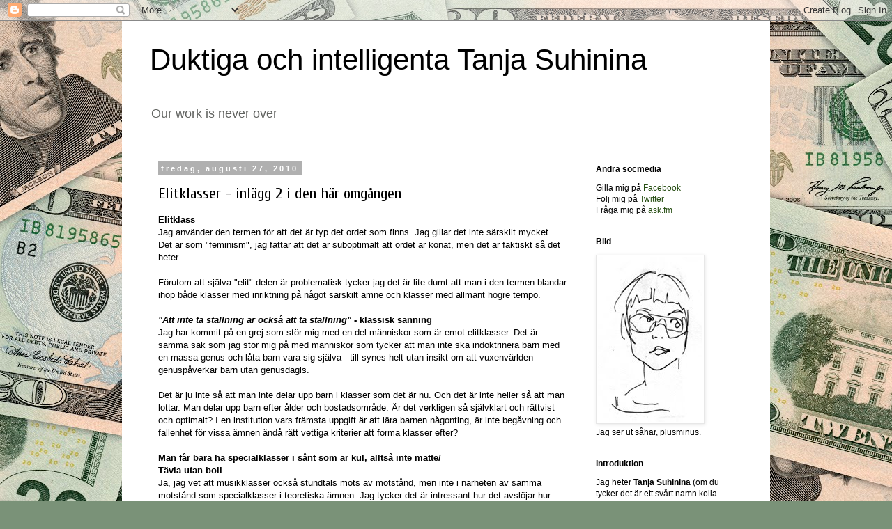

--- FILE ---
content_type: text/html; charset=UTF-8
request_url: https://ablativ.blogspot.com/2010/08/elitklasser-inlagg-2-i-den-har-omgangen.html?showComment=1282914514645
body_size: 21044
content:
<!DOCTYPE html>
<html class='v2' dir='ltr' lang='sv'>
<head>
<link href='https://www.blogger.com/static/v1/widgets/335934321-css_bundle_v2.css' rel='stylesheet' type='text/css'/>
<meta content='width=1100' name='viewport'/>
<meta content='text/html; charset=UTF-8' http-equiv='Content-Type'/>
<meta content='blogger' name='generator'/>
<link href='https://ablativ.blogspot.com/favicon.ico' rel='icon' type='image/x-icon'/>
<link href='http://ablativ.blogspot.com/2010/08/elitklasser-inlagg-2-i-den-har-omgangen.html' rel='canonical'/>
<link rel="alternate" type="application/atom+xml" title="Duktiga och intelligenta Tanja Suhinina - Atom" href="https://ablativ.blogspot.com/feeds/posts/default" />
<link rel="alternate" type="application/rss+xml" title="Duktiga och intelligenta Tanja Suhinina - RSS" href="https://ablativ.blogspot.com/feeds/posts/default?alt=rss" />
<link rel="service.post" type="application/atom+xml" title="Duktiga och intelligenta Tanja Suhinina - Atom" href="https://www.blogger.com/feeds/922269194026227707/posts/default" />

<link rel="alternate" type="application/atom+xml" title="Duktiga och intelligenta Tanja Suhinina - Atom" href="https://ablativ.blogspot.com/feeds/9041231189436941006/comments/default" />
<!--Can't find substitution for tag [blog.ieCssRetrofitLinks]-->
<meta content='http://ablativ.blogspot.com/2010/08/elitklasser-inlagg-2-i-den-har-omgangen.html' property='og:url'/>
<meta content='Elitklasser - inlägg 2 i den här omgången' property='og:title'/>
<meta content='Elitklass Jag använder den termen för att det är typ det ordet som finns. Jag gillar det inte särskilt mycket. Det är som &quot;feminism&quot;, jag fa...' property='og:description'/>
<title>Duktiga och intelligenta Tanja Suhinina: Elitklasser - inlägg 2 i den här omgången</title>
<style type='text/css'>@font-face{font-family:'Cuprum';font-style:normal;font-weight:400;font-display:swap;src:url(//fonts.gstatic.com/s/cuprum/v29/dg45_pLmvrkcOkBnKsOzXyGWTBcmg-X6VjbYJxYmknQHEMmm.woff2)format('woff2');unicode-range:U+0460-052F,U+1C80-1C8A,U+20B4,U+2DE0-2DFF,U+A640-A69F,U+FE2E-FE2F;}@font-face{font-family:'Cuprum';font-style:normal;font-weight:400;font-display:swap;src:url(//fonts.gstatic.com/s/cuprum/v29/dg45_pLmvrkcOkBnKsOzXyGWTBcmg-X6Vj_YJxYmknQHEMmm.woff2)format('woff2');unicode-range:U+0301,U+0400-045F,U+0490-0491,U+04B0-04B1,U+2116;}@font-face{font-family:'Cuprum';font-style:normal;font-weight:400;font-display:swap;src:url(//fonts.gstatic.com/s/cuprum/v29/dg45_pLmvrkcOkBnKsOzXyGWTBcmg-X6VjTYJxYmknQHEMmm.woff2)format('woff2');unicode-range:U+0102-0103,U+0110-0111,U+0128-0129,U+0168-0169,U+01A0-01A1,U+01AF-01B0,U+0300-0301,U+0303-0304,U+0308-0309,U+0323,U+0329,U+1EA0-1EF9,U+20AB;}@font-face{font-family:'Cuprum';font-style:normal;font-weight:400;font-display:swap;src:url(//fonts.gstatic.com/s/cuprum/v29/dg45_pLmvrkcOkBnKsOzXyGWTBcmg-X6VjXYJxYmknQHEMmm.woff2)format('woff2');unicode-range:U+0100-02BA,U+02BD-02C5,U+02C7-02CC,U+02CE-02D7,U+02DD-02FF,U+0304,U+0308,U+0329,U+1D00-1DBF,U+1E00-1E9F,U+1EF2-1EFF,U+2020,U+20A0-20AB,U+20AD-20C0,U+2113,U+2C60-2C7F,U+A720-A7FF;}@font-face{font-family:'Cuprum';font-style:normal;font-weight:400;font-display:swap;src:url(//fonts.gstatic.com/s/cuprum/v29/dg45_pLmvrkcOkBnKsOzXyGWTBcmg-X6VjvYJxYmknQHEA.woff2)format('woff2');unicode-range:U+0000-00FF,U+0131,U+0152-0153,U+02BB-02BC,U+02C6,U+02DA,U+02DC,U+0304,U+0308,U+0329,U+2000-206F,U+20AC,U+2122,U+2191,U+2193,U+2212,U+2215,U+FEFF,U+FFFD;}</style>
<style id='page-skin-1' type='text/css'><!--
/*
-----------------------------------------------
Blogger Template Style
Name:     Simple
Designer: Blogger
URL:      www.blogger.com
----------------------------------------------- */
/* Content
----------------------------------------------- */
body {
font: normal normal 12px 'Trebuchet MS', Trebuchet, sans-serif;
color: #000000;
background: #7a9278 url(//themes.googleusercontent.com/image?id=1gpfxP2nJtSLbi1pGZBQbXIJk2RKaSqJJBB2VgXo5Mr0TKJU8zVWh9a0HdVouyWRIHRtB) repeat scroll top center /* Credit: jangeltun (http://www.istockphoto.com/googleimages.php?id=8126402&platform=blogger) */;
padding: 0 0 0 0;
}
html body .region-inner {
min-width: 0;
max-width: 100%;
width: auto;
}
h2 {
font-size: 22px;
}
a:link {
text-decoration:none;
color: #274e13;
}
a:visited {
text-decoration:none;
color: #727272;
}
a:hover {
text-decoration:underline;
color: #666666;
}
.body-fauxcolumn-outer .fauxcolumn-inner {
background: transparent none repeat scroll top left;
_background-image: none;
}
.body-fauxcolumn-outer .cap-top {
position: absolute;
z-index: 1;
height: 400px;
width: 100%;
}
.body-fauxcolumn-outer .cap-top .cap-left {
width: 100%;
background: transparent none repeat-x scroll top left;
_background-image: none;
}
.content-outer {
-moz-box-shadow: 0 0 0 rgba(0, 0, 0, .15);
-webkit-box-shadow: 0 0 0 rgba(0, 0, 0, .15);
-goog-ms-box-shadow: 0 0 0 #333333;
box-shadow: 0 0 0 rgba(0, 0, 0, .15);
margin-bottom: 1px;
}
.content-inner {
padding: 10px 40px;
}
.content-inner {
background-color: #ffffff;
}
/* Header
----------------------------------------------- */
.header-outer {
background: rgba(0, 0, 0, 0) none repeat-x scroll 0 -400px;
_background-image: none;
}
.Header h1 {
font: normal normal 42px Impact, sans-serif;
color: #000000;
text-shadow: 0 0 0 rgba(0, 0, 0, .2);
}
.Header h1 a {
color: #000000;
}
.Header .description {
font-size: 18px;
color: #616360;
}
.header-inner .Header .titlewrapper {
padding: 22px 0;
}
.header-inner .Header .descriptionwrapper {
padding: 0 0;
}
/* Tabs
----------------------------------------------- */
.tabs-inner .section:first-child {
border-top: 0 solid #d5d5d5;
}
.tabs-inner .section:first-child ul {
margin-top: -1px;
border-top: 1px solid #d5d5d5;
border-left: 1px solid #d5d5d5;
border-right: 1px solid #d5d5d5;
}
.tabs-inner .widget ul {
background: #7a9278 none repeat-x scroll 0 -800px;
_background-image: none;
border-bottom: 1px solid #d5d5d5;
margin-top: 0;
margin-left: -30px;
margin-right: -30px;
}
.tabs-inner .widget li a {
display: inline-block;
padding: .6em 1em;
font: normal normal 12px 'Trebuchet MS', Trebuchet, sans-serif;
color: #020001;
border-left: 1px solid #ffffff;
border-right: 1px solid #d5d5d5;
}
.tabs-inner .widget li:first-child a {
border-left: none;
}
.tabs-inner .widget li.selected a, .tabs-inner .widget li a:hover {
color: #ff13ae;
background-color: #e7e7e7;
text-decoration: none;
}
/* Columns
----------------------------------------------- */
.main-outer {
border-top: 0 solid rgba(0, 0, 0, 0);
}
.fauxcolumn-left-outer .fauxcolumn-inner {
border-right: 1px solid rgba(0, 0, 0, 0);
}
.fauxcolumn-right-outer .fauxcolumn-inner {
border-left: 1px solid rgba(0, 0, 0, 0);
}
/* Headings
----------------------------------------------- */
div.widget > h2,
div.widget h2.title {
margin: 0 0 1em 0;
font: normal bold 12px 'Trebuchet MS',Trebuchet,Verdana,sans-serif;
color: #000000;
}
/* Widgets
----------------------------------------------- */
.widget .zippy {
color: #898989;
text-shadow: 2px 2px 1px rgba(0, 0, 0, .1);
}
.widget .popular-posts ul {
list-style: none;
}
/* Posts
----------------------------------------------- */
h2.date-header {
font: normal bold 11px Arial, Tahoma, Helvetica, FreeSans, sans-serif;
}
.date-header span {
background-color: #b0b0b0;
color: #ffffff;
padding: 0.4em;
letter-spacing: 3px;
margin: inherit;
}
.main-inner {
padding-top: 35px;
padding-bottom: 65px;
}
.main-inner .column-center-inner {
padding: 0 0;
}
.main-inner .column-center-inner .section {
margin: 0 1em;
}
.post {
margin: 0 0 45px 0;
}
h3.post-title, .comments h4 {
font: normal normal 22px Cuprum;
margin: .75em 0 0;
}
.post-body {
font-size: 110%;
line-height: 1.4;
position: relative;
}
.post-body img, .post-body .tr-caption-container, .Profile img, .Image img,
.BlogList .item-thumbnail img {
padding: 2px;
background: #ffffff;
border: 1px solid #e7e7e7;
-moz-box-shadow: 1px 1px 5px rgba(0, 0, 0, .1);
-webkit-box-shadow: 1px 1px 5px rgba(0, 0, 0, .1);
box-shadow: 1px 1px 5px rgba(0, 0, 0, .1);
}
.post-body img, .post-body .tr-caption-container {
padding: 5px;
}
.post-body .tr-caption-container {
color: #000000;
}
.post-body .tr-caption-container img {
padding: 0;
background: transparent;
border: none;
-moz-box-shadow: 0 0 0 rgba(0, 0, 0, .1);
-webkit-box-shadow: 0 0 0 rgba(0, 0, 0, .1);
box-shadow: 0 0 0 rgba(0, 0, 0, .1);
}
.post-header {
margin: 0 0 1.5em;
line-height: 1.6;
font-size: 90%;
}
.post-footer {
margin: 20px -2px 0;
padding: 5px 10px;
color: #7a9278;
background-color: #e7e7e7;
border-bottom: 1px solid #e7e7e7;
line-height: 1.6;
font-size: 90%;
}
#comments .comment-author {
padding-top: 1.5em;
border-top: 1px solid rgba(0, 0, 0, 0);
background-position: 0 1.5em;
}
#comments .comment-author:first-child {
padding-top: 0;
border-top: none;
}
.avatar-image-container {
margin: .2em 0 0;
}
#comments .avatar-image-container img {
border: 1px solid #e7e7e7;
}
/* Comments
----------------------------------------------- */
.comments .comments-content .icon.blog-author {
background-repeat: no-repeat;
background-image: url([data-uri]);
}
.comments .comments-content .loadmore a {
border-top: 1px solid #898989;
border-bottom: 1px solid #898989;
}
.comments .comment-thread.inline-thread {
background-color: #e7e7e7;
}
.comments .continue {
border-top: 2px solid #898989;
}
/* Accents
---------------------------------------------- */
.section-columns td.columns-cell {
border-left: 1px solid rgba(0, 0, 0, 0);
}
.blog-pager {
background: transparent url(//www.blogblog.com/1kt/simple/paging_dot.png) repeat-x scroll top center;
}
.blog-pager-older-link, .home-link,
.blog-pager-newer-link {
background-color: #ffffff;
padding: 5px;
}
.footer-outer {
border-top: 1px dashed #bbbbbb;
}
/* Mobile
----------------------------------------------- */
body.mobile  {
background-size: auto;
}
.mobile .body-fauxcolumn-outer {
background: transparent none repeat scroll top left;
}
.mobile .body-fauxcolumn-outer .cap-top {
background-size: 100% auto;
}
.mobile .content-outer {
-webkit-box-shadow: 0 0 3px rgba(0, 0, 0, .15);
box-shadow: 0 0 3px rgba(0, 0, 0, .15);
}
.mobile .tabs-inner .widget ul {
margin-left: 0;
margin-right: 0;
}
.mobile .post {
margin: 0;
}
.mobile .main-inner .column-center-inner .section {
margin: 0;
}
.mobile .date-header span {
padding: 0.1em 10px;
margin: 0 -10px;
}
.mobile h3.post-title {
margin: 0;
}
.mobile .blog-pager {
background: transparent none no-repeat scroll top center;
}
.mobile .footer-outer {
border-top: none;
}
.mobile .main-inner, .mobile .footer-inner {
background-color: #ffffff;
}
.mobile-index-contents {
color: #000000;
}
.mobile-link-button {
background-color: #274e13;
}
.mobile-link-button a:link, .mobile-link-button a:visited {
color: #ffffff;
}
.mobile .tabs-inner .section:first-child {
border-top: none;
}
.mobile .tabs-inner .PageList .widget-content {
background-color: #e7e7e7;
color: #ff13ae;
border-top: 1px solid #d5d5d5;
border-bottom: 1px solid #d5d5d5;
}
.mobile .tabs-inner .PageList .widget-content .pagelist-arrow {
border-left: 1px solid #d5d5d5;
}

--></style>
<style id='template-skin-1' type='text/css'><!--
body {
min-width: 930px;
}
.content-outer, .content-fauxcolumn-outer, .region-inner {
min-width: 930px;
max-width: 930px;
_width: 930px;
}
.main-inner .columns {
padding-left: 0px;
padding-right: 240px;
}
.main-inner .fauxcolumn-center-outer {
left: 0px;
right: 240px;
/* IE6 does not respect left and right together */
_width: expression(this.parentNode.offsetWidth -
parseInt("0px") -
parseInt("240px") + 'px');
}
.main-inner .fauxcolumn-left-outer {
width: 0px;
}
.main-inner .fauxcolumn-right-outer {
width: 240px;
}
.main-inner .column-left-outer {
width: 0px;
right: 100%;
margin-left: -0px;
}
.main-inner .column-right-outer {
width: 240px;
margin-right: -240px;
}
#layout {
min-width: 0;
}
#layout .content-outer {
min-width: 0;
width: 800px;
}
#layout .region-inner {
min-width: 0;
width: auto;
}
body#layout div.add_widget {
padding: 8px;
}
body#layout div.add_widget a {
margin-left: 32px;
}
--></style>
<style>
    body {background-image:url(\/\/themes.googleusercontent.com\/image?id=1gpfxP2nJtSLbi1pGZBQbXIJk2RKaSqJJBB2VgXo5Mr0TKJU8zVWh9a0HdVouyWRIHRtB);}
    
@media (max-width: 200px) { body {background-image:url(\/\/themes.googleusercontent.com\/image?id=1gpfxP2nJtSLbi1pGZBQbXIJk2RKaSqJJBB2VgXo5Mr0TKJU8zVWh9a0HdVouyWRIHRtB&options=w200);}}
@media (max-width: 400px) and (min-width: 201px) { body {background-image:url(\/\/themes.googleusercontent.com\/image?id=1gpfxP2nJtSLbi1pGZBQbXIJk2RKaSqJJBB2VgXo5Mr0TKJU8zVWh9a0HdVouyWRIHRtB&options=w400);}}
@media (max-width: 800px) and (min-width: 401px) { body {background-image:url(\/\/themes.googleusercontent.com\/image?id=1gpfxP2nJtSLbi1pGZBQbXIJk2RKaSqJJBB2VgXo5Mr0TKJU8zVWh9a0HdVouyWRIHRtB&options=w800);}}
@media (max-width: 1200px) and (min-width: 801px) { body {background-image:url(\/\/themes.googleusercontent.com\/image?id=1gpfxP2nJtSLbi1pGZBQbXIJk2RKaSqJJBB2VgXo5Mr0TKJU8zVWh9a0HdVouyWRIHRtB&options=w1200);}}
/* Last tag covers anything over one higher than the previous max-size cap. */
@media (min-width: 1201px) { body {background-image:url(\/\/themes.googleusercontent.com\/image?id=1gpfxP2nJtSLbi1pGZBQbXIJk2RKaSqJJBB2VgXo5Mr0TKJU8zVWh9a0HdVouyWRIHRtB&options=w1600);}}
  </style>
<link href='https://www.blogger.com/dyn-css/authorization.css?targetBlogID=922269194026227707&amp;zx=06049894-62cc-40f0-9cf7-f3fea7691439' media='none' onload='if(media!=&#39;all&#39;)media=&#39;all&#39;' rel='stylesheet'/><noscript><link href='https://www.blogger.com/dyn-css/authorization.css?targetBlogID=922269194026227707&amp;zx=06049894-62cc-40f0-9cf7-f3fea7691439' rel='stylesheet'/></noscript>
<meta name='google-adsense-platform-account' content='ca-host-pub-1556223355139109'/>
<meta name='google-adsense-platform-domain' content='blogspot.com'/>

</head>
<body class='loading variant-simplysimple'>
<div class='navbar section' id='navbar' name='Navbar'><div class='widget Navbar' data-version='1' id='Navbar1'><script type="text/javascript">
    function setAttributeOnload(object, attribute, val) {
      if(window.addEventListener) {
        window.addEventListener('load',
          function(){ object[attribute] = val; }, false);
      } else {
        window.attachEvent('onload', function(){ object[attribute] = val; });
      }
    }
  </script>
<div id="navbar-iframe-container"></div>
<script type="text/javascript" src="https://apis.google.com/js/platform.js"></script>
<script type="text/javascript">
      gapi.load("gapi.iframes:gapi.iframes.style.bubble", function() {
        if (gapi.iframes && gapi.iframes.getContext) {
          gapi.iframes.getContext().openChild({
              url: 'https://www.blogger.com/navbar/922269194026227707?po\x3d9041231189436941006\x26origin\x3dhttps://ablativ.blogspot.com',
              where: document.getElementById("navbar-iframe-container"),
              id: "navbar-iframe"
          });
        }
      });
    </script><script type="text/javascript">
(function() {
var script = document.createElement('script');
script.type = 'text/javascript';
script.src = '//pagead2.googlesyndication.com/pagead/js/google_top_exp.js';
var head = document.getElementsByTagName('head')[0];
if (head) {
head.appendChild(script);
}})();
</script>
</div></div>
<div class='body-fauxcolumns'>
<div class='fauxcolumn-outer body-fauxcolumn-outer'>
<div class='cap-top'>
<div class='cap-left'></div>
<div class='cap-right'></div>
</div>
<div class='fauxborder-left'>
<div class='fauxborder-right'></div>
<div class='fauxcolumn-inner'>
</div>
</div>
<div class='cap-bottom'>
<div class='cap-left'></div>
<div class='cap-right'></div>
</div>
</div>
</div>
<div class='content'>
<div class='content-fauxcolumns'>
<div class='fauxcolumn-outer content-fauxcolumn-outer'>
<div class='cap-top'>
<div class='cap-left'></div>
<div class='cap-right'></div>
</div>
<div class='fauxborder-left'>
<div class='fauxborder-right'></div>
<div class='fauxcolumn-inner'>
</div>
</div>
<div class='cap-bottom'>
<div class='cap-left'></div>
<div class='cap-right'></div>
</div>
</div>
</div>
<div class='content-outer'>
<div class='content-cap-top cap-top'>
<div class='cap-left'></div>
<div class='cap-right'></div>
</div>
<div class='fauxborder-left content-fauxborder-left'>
<div class='fauxborder-right content-fauxborder-right'></div>
<div class='content-inner'>
<header>
<div class='header-outer'>
<div class='header-cap-top cap-top'>
<div class='cap-left'></div>
<div class='cap-right'></div>
</div>
<div class='fauxborder-left header-fauxborder-left'>
<div class='fauxborder-right header-fauxborder-right'></div>
<div class='region-inner header-inner'>
<div class='header section' id='header' name='Rubrik'><div class='widget Header' data-version='1' id='Header1'>
<div id='header-inner'>
<div class='titlewrapper'>
<h1 class='title'>
<a href='https://ablativ.blogspot.com/'>
Duktiga och intelligenta Tanja Suhinina
</a>
</h1>
</div>
<div class='descriptionwrapper'>
<p class='description'><span>Our work is never over</span></p>
</div>
</div>
</div></div>
</div>
</div>
<div class='header-cap-bottom cap-bottom'>
<div class='cap-left'></div>
<div class='cap-right'></div>
</div>
</div>
</header>
<div class='tabs-outer'>
<div class='tabs-cap-top cap-top'>
<div class='cap-left'></div>
<div class='cap-right'></div>
</div>
<div class='fauxborder-left tabs-fauxborder-left'>
<div class='fauxborder-right tabs-fauxborder-right'></div>
<div class='region-inner tabs-inner'>
<div class='tabs no-items section' id='crosscol' name='Alla kolumner'></div>
<div class='tabs no-items section' id='crosscol-overflow' name='Cross-Column 2'></div>
</div>
</div>
<div class='tabs-cap-bottom cap-bottom'>
<div class='cap-left'></div>
<div class='cap-right'></div>
</div>
</div>
<div class='main-outer'>
<div class='main-cap-top cap-top'>
<div class='cap-left'></div>
<div class='cap-right'></div>
</div>
<div class='fauxborder-left main-fauxborder-left'>
<div class='fauxborder-right main-fauxborder-right'></div>
<div class='region-inner main-inner'>
<div class='columns fauxcolumns'>
<div class='fauxcolumn-outer fauxcolumn-center-outer'>
<div class='cap-top'>
<div class='cap-left'></div>
<div class='cap-right'></div>
</div>
<div class='fauxborder-left'>
<div class='fauxborder-right'></div>
<div class='fauxcolumn-inner'>
</div>
</div>
<div class='cap-bottom'>
<div class='cap-left'></div>
<div class='cap-right'></div>
</div>
</div>
<div class='fauxcolumn-outer fauxcolumn-left-outer'>
<div class='cap-top'>
<div class='cap-left'></div>
<div class='cap-right'></div>
</div>
<div class='fauxborder-left'>
<div class='fauxborder-right'></div>
<div class='fauxcolumn-inner'>
</div>
</div>
<div class='cap-bottom'>
<div class='cap-left'></div>
<div class='cap-right'></div>
</div>
</div>
<div class='fauxcolumn-outer fauxcolumn-right-outer'>
<div class='cap-top'>
<div class='cap-left'></div>
<div class='cap-right'></div>
</div>
<div class='fauxborder-left'>
<div class='fauxborder-right'></div>
<div class='fauxcolumn-inner'>
</div>
</div>
<div class='cap-bottom'>
<div class='cap-left'></div>
<div class='cap-right'></div>
</div>
</div>
<!-- corrects IE6 width calculation -->
<div class='columns-inner'>
<div class='column-center-outer'>
<div class='column-center-inner'>
<div class='main section' id='main' name='Huvudsektion'><div class='widget Blog' data-version='1' id='Blog1'>
<div class='blog-posts hfeed'>

          <div class="date-outer">
        
<h2 class='date-header'><span>fredag, augusti 27, 2010</span></h2>

          <div class="date-posts">
        
<div class='post-outer'>
<div class='post hentry'>
<a name='9041231189436941006'></a>
<h3 class='post-title entry-title'>
Elitklasser - inlägg 2 i den här omgången
</h3>
<div class='post-header'>
<div class='post-header-line-1'></div>
</div>
<div class='post-body entry-content' id='post-body-9041231189436941006'>
<span style="font-weight: bold;">Elitklass<br /></span>Jag använder den termen för att det är typ det ordet som finns. Jag gillar det inte särskilt mycket. Det är som "feminism", jag fattar att det är suboptimalt att ordet är könat, men det är faktiskt så det heter.<br /><br />Förutom att själva "elit"-delen är problematisk tycker jag det är lite dumt att man i den termen blandar ihop både klasser med inriktning på något särskilt ämne och klasser med allmänt högre tempo.<span style="font-weight: bold;"><br /><br /><span style="font-style: italic;">"Att inte ta ställning är också att ta ställning"</span> - klassisk sanning</span><br />Jag har kommit på en grej som stör mig med en del människor som är emot elitklasser. Det är samma sak som jag stör mig på med människor som tycker att man inte ska indoktrinera barn med en massa genus och låta barn vara sig själva - till synes helt utan insikt om att vuxenvärlden genuspåverkar barn utan genusdagis.<br /><br />Det är ju inte så att man inte delar upp barn i klasser som det är nu. Och det är inte heller så att man lottar. Man delar upp barn efter ålder och bostadsområde. Är det verkligen så självklart och rättvist och optimalt? I en institution vars främsta uppgift är att lära barnen någonting, är inte begåvning och fallenhet för vissa ämnen ändå rätt vettiga kriterier att forma klasser efter?<br /><br /><span style="font-weight: bold;">Man får bara ha specialklasser i sånt som är kul, alltså inte matte/<br />Tävla utan boll<br /></span>Ja, jag vet att musikklasser också stundtals möts av motstånd, men inte i närheten av samma motstånd som specialklasser i teoretiska ämnen. Jag tycker det är intressant hur det avslöjar hur folk i allmänhet tänker om vad som är kul och vad som inte är det. För matte, t ex, är inte kul. När jag berättar att jag hoppat av utbildningen i teknisk fysik vid KTH är den vanligaste följdfrågan "var det tråkigt?". Däremot tror alla att det är råkul att läsa psykologi.<br /><br />Jag tycker de tär fascinerande hur det i Sverige inte finns någon som helst kultur av att matte, svenska, NO och SO är annat än skolämnen. Det finns ingen kultur av eftermiddagsaktiviteter för skolbarn som vill fördjupa sig i dessa ämnen, inte heller någon kultur av cirklar och tävlingar.<br /><br />Jag gick ju i skola i Lettland till mitten av sexan, och där fanns fortfarande det här med olympiader. Från och med tvåan tävlade man en gång om året i teoretiska skolämnen. Först bara på skolnivå och bara i ryska och matte, men ju äldre man blev desto fler ämnen kunde man tävla i (både NO och SO) och på desto högre nivå. Tävlingsuppgifterna innehöll både ganska traditionella för ämnet inslag, typ diktamen, men främst uppgifter där man skulle vara kreativ och kunna lösa nya problem.<br /><br />Jag saknar fortfarande tävlandet, fast det var över tio år sedan sist. Jag saknar ruset, jag saknar lagrarna, jag saknar spänningen och utmaningarna. Och tävlandet var enda gången i min barndom där jag blev coachad. Där nån vuxen människa brydde sig om att jag utvecklades, att jag blev utmanad och var glad när jag lärde mig nåt. I övrigt var jag ju duktig, med alla för- och nackdelar det innebär. Jag underskattar verkligen inte fördelarna, det var najs att slippa ha samma ångest i alla ämnen som jag hade i främmande språk och gympa, men att vara duktig innebär också att man endast blir uppmärksammad när man presterar under nivån som omgivningen är vana vid.<br /><br />Och ja, lätt för mig att tycka att det var en bra idé med tävlingar, jag var ju duktig på det. Tänk på dem som inte fick vara med, Suhinina, hur kändes det för dem? Jag vet inte hur det kändes för dem, men jag blev inte plockad till skolans handbollslag* och det kändes helt okej.<br /><br />Ja tror att sådan kultur är viktig. Dels är det väldigt utvecklande att träna på tävlingsuppgifter. Man övar på att tillämpa sina kunskaper från skolan i oväntade sammanhang, man lär sig att lösa problem och välja rätt väg. Dels skakar det av tråkighetsstämpeln från nördämnen åtminstone lite, vilket kan få fler att intressera sig för sådana ämnen även i skolsammanhang. Det ger barn som är bra på annat än sparka boll möjlighet att bidra med nån trofé till skolans vitrinskåp med fula vandringspokaler.<br /><br />Det finns mattetävlingar i Sverige (kolla <a href="http://www.matematiktavling.org/">här</a>, t ex), men vad jag vet är det väldigt olika från skola till skola hur mycket de uppmärksammas. Tävlingar i fysik, kemi, historia och språk vet jag över huvud taget inte hur det ligger till med, men jag har alla anledningar att tro att det inte finns en seriöst infrastruktur för sådant.<br /><br /><span style="font-weight: bold;">Skolplikt</span><br />Återigen till specifikt elitklasser och elitbarn. Det är många som tänker att barn som klarat alla uppgifterna kan väl hitta på nåt eget att göra. Särskilt om det är samma personer som tycker att elitklasser går emot idén att låta barn vara barn.<br /><br />Alltså, vi har skolplikt för grundskolan. I praktiken måste man vara med på alla undervisningstimmarna. Samtidigt finns det skolplan och ramar inom vilka barnet ska checka av kunskaper. I praktiken har vi alltså barn som tillgodogör sig kunskaperna på kortare tid än den planerade. Vad får de göra med de timmarna som blir över? Får de gå ut och leka? Får de vara barn? Nej, de måste sitta av resten av tiden. Snällt och tyst, i klassrummet, utan att störa de andra barnen. Om man nu ska tvångshålla små människor i förvar får man banne mig ta och se till att de har nåt att göra.<br /><br />Som vuxen kan man givetvis också hamna i en situation där man har ett jobb som kräver att man snällt sitter av åtta timmar och rullar tummarna, fast man fixar sina arbetsuppgifter på sex timmar. Men vuxna har enormt mycket mer möjlighet att byta jobb än barn har att byta skolsystem. Dels för att variationen mellan jobb är betydligt större än mellan skolor. Dels för att barn är barn med allt vad det innebär av makt över sitt liv. Dessutom är det få yrken som kräver samma disciplin som ett klassrum där man får mobilen konfiskerad så fort man försöker slötwittra och har ingen möjlighet att gå på kafferast när det passar en.<br /><span style="font-style: italic;font-size:85%;" ><br /><a href="http://intressant.se/intressant">Intressant</a></span><span style="font-size:85%;"><span style="font-style: italic;">. Läs även andra bloggares åsikter om <a href="http://bloggar.se/om/barn" rel="tag">barn</a>, <a href="http://bloggar.se/om/skola" rel="tag">skola</a>, <a href="http://bloggar.se/om/elitklasser" rel="tag">elitklasser</a>, <a href="http://bloggar.se/om/elitklass" rel="tag">elitklass</a>, <a href="http://bloggar.se/om/elitbarn" rel="tag">elitbarn</a>, <a href="http://bloggar.se/om/l%E5ta+barn+vara+barn" rel="tag">låta barn vara barn</a>, <a href="http://bloggar.se/om/" rel="tag"></a></span></span><br /><br />PS. Jag har infört en ny etikett - vård skola omsorg. Där hittar ni när jag orkat etikettera gamla inlägg allt jag skrivit om skola och psykfrågor.<span style="font-size:85%;"><br /><br />*alltså, min skola pysslade med handboll, jag försöker inte pika nån särskild.</span>
<div style='clear: both;'></div>
</div>
<div class='post-footer'>
<div class='post-footer-line post-footer-line-1'><span class='post-labels'>
Etiketter
<a href='https://ablativ.blogspot.com/search/label/v%C3%A5rd%20skola%20omsorg' rel='tag'>vård skola omsorg</a>
</span>
<span class='post-backlinks post-comment-link'>
</span>
</div>
<div class='post-footer-line post-footer-line-2'><span class='post-author vcard'>
Inlägget skrevs av
<span class='fn'>Tanja Suhinina</span>
</span>
<span class='post-timestamp'>
kl
<a class='timestamp-link' href='https://ablativ.blogspot.com/2010/08/elitklasser-inlagg-2-i-den-har-omgangen.html' rel='bookmark' title='permanent link'><abbr class='published' title='2010-08-27T10:49:00+02:00'>10:49</abbr></a>
</span>
<span class='post-comment-link'>
</span>
</div>
<div class='post-footer-line post-footer-line-3'><span class='post-icons'>
<span class='item-control blog-admin pid-284646413'>
<a href='https://www.blogger.com/post-edit.g?blogID=922269194026227707&postID=9041231189436941006&from=pencil' title='Redigera inlägg'>
<img alt='' class='icon-action' height='18' src='https://resources.blogblog.com/img/icon18_edit_allbkg.gif' width='18'/>
</a>
</span>
</span>
<span class='post-location'>
</span>
</div>
</div>
</div>
<div class='comments' id='comments'>
<a name='comments'></a>
<h4>18 kommentarer:</h4>
<div id='Blog1_comments-block-wrapper'>
<dl class='avatar-comment-indent' id='comments-block'>
<dt class='comment-author ' id='c3054649726785804576'>
<a name='c3054649726785804576'></a>
<div class="avatar-image-container vcard"><span dir="ltr"><a href="https://www.blogger.com/profile/08658869217458382512" target="" rel="nofollow" onclick="" class="avatar-hovercard" id="av-3054649726785804576-08658869217458382512"><img src="https://resources.blogblog.com/img/blank.gif" width="35" height="35" class="delayLoad" style="display: none;" longdesc="//blogger.googleusercontent.com/img/b/R29vZ2xl/AVvXsEiytDOtsom6hvsQK61TUEOxp1JQCTQQK9E_Ka8264kP0Ke1d8GfOQpHC5ZyI5MIP2iM2INwreERUc9jUmMDvXekM0hAhe8fu9jQ6F04_Ig2i0wYjhdVjXzx-HSyRvzxICI/s45-c/napoleondynamite.jpg" alt="" title="Mattias S">

<noscript><img src="//blogger.googleusercontent.com/img/b/R29vZ2xl/AVvXsEiytDOtsom6hvsQK61TUEOxp1JQCTQQK9E_Ka8264kP0Ke1d8GfOQpHC5ZyI5MIP2iM2INwreERUc9jUmMDvXekM0hAhe8fu9jQ6F04_Ig2i0wYjhdVjXzx-HSyRvzxICI/s45-c/napoleondynamite.jpg" width="35" height="35" class="photo" alt=""></noscript></a></span></div>
<a href='https://www.blogger.com/profile/08658869217458382512' rel='nofollow'>Mattias S</a>
sa...
</dt>
<dd class='comment-body' id='Blog1_cmt-3054649726785804576'>
<p>
Och dels för att den vuxna arbetaren är där för att hen får betalt, inte för att hen är tvingad.<br />Och hen får betalt vilket som.<br /><br />Jag har varit långt mindre positiv till elitklasser innan jag tidigare har läst dig argumentera kring det.<br /><br />Kanske till stor del för att vidriga människor som Jan Björklund har argumenterat för det och på vilket sätt dom gjort det.<br /><br />Så jag är glad över att du argumenterar kring detta som du gör och jag hoppas fler börjar tänka kring det på lite andra sätt.
</p>
</dd>
<dd class='comment-footer'>
<span class='comment-timestamp'>
<a href='https://ablativ.blogspot.com/2010/08/elitklasser-inlagg-2-i-den-har-omgangen.html?showComment=1282905749604#c3054649726785804576' title='comment permalink'>
27 augusti 2010 kl. 12:42
</a>
<span class='item-control blog-admin pid-2056015817'>
<a class='comment-delete' href='https://www.blogger.com/comment/delete/922269194026227707/3054649726785804576' title='Ta bort kommentar'>
<img src='https://resources.blogblog.com/img/icon_delete13.gif'/>
</a>
</span>
</span>
</dd>
<dt class='comment-author ' id='c2674001753502935804'>
<a name='c2674001753502935804'></a>
<div class="avatar-image-container avatar-stock"><span dir="ltr"><img src="//resources.blogblog.com/img/blank.gif" width="35" height="35" alt="" title="Martin">

</span></div>
Martin
sa...
</dt>
<dd class='comment-body' id='Blog1_cmt-2674001753502935804'>
<p>
Mycket bra skrivet. <br />Det jag framförallt stör mig på hos de som är emot elitklasser är den totala brist på respekt för att människor (i detta fallet barn) är olika. Att inte låta barnen utvecklas på sina egna villkor, i en takt som passar dem själva är ett svek mot dem. Speciellt när det är skolplikt vilket gör att det inte finns något alternativ än att vara där. Driver man en agenda där man vill likrikta människor så förstår jag att man känner att elitklasser hotar detta, just eftersom alla inte längre befinner sig i samma &quot;massa&quot;.
</p>
</dd>
<dd class='comment-footer'>
<span class='comment-timestamp'>
<a href='https://ablativ.blogspot.com/2010/08/elitklasser-inlagg-2-i-den-har-omgangen.html?showComment=1282909315507#c2674001753502935804' title='comment permalink'>
27 augusti 2010 kl. 13:41
</a>
<span class='item-control blog-admin pid-1857320872'>
<a class='comment-delete' href='https://www.blogger.com/comment/delete/922269194026227707/2674001753502935804' title='Ta bort kommentar'>
<img src='https://resources.blogblog.com/img/icon_delete13.gif'/>
</a>
</span>
</span>
</dd>
<dt class='comment-author blog-author' id='c585457478038215359'>
<a name='c585457478038215359'></a>
<div class="avatar-image-container avatar-stock"><span dir="ltr"><a href="https://www.blogger.com/profile/13673914140501699318" target="" rel="nofollow" onclick="" class="avatar-hovercard" id="av-585457478038215359-13673914140501699318"><img src="//www.blogger.com/img/blogger_logo_round_35.png" width="35" height="35" alt="" title="Tanja Suhinina">

</a></span></div>
<a href='https://www.blogger.com/profile/13673914140501699318' rel='nofollow'>Tanja Suhinina</a>
sa...
</dt>
<dd class='comment-body' id='Blog1_cmt-585457478038215359'>
<p>
Maria:<br />Om du läser tillräckligt många kommentarer på min blogg kommer du nog inse att det ska mycket till för att jag ska radera någonting för att det är bittert och provokativt. Jag tror nog det är sända-knappen som inte funkade. Du får gärna skriva igen!<br />Ska läsa genom inlägget senare när jag har tid. Kul med litteraturtips!
</p>
</dd>
<dd class='comment-footer'>
<span class='comment-timestamp'>
<a href='https://ablativ.blogspot.com/2010/08/elitklasser-inlagg-2-i-den-har-omgangen.html?showComment=1282914514645#c585457478038215359' title='comment permalink'>
27 augusti 2010 kl. 15:08
</a>
<span class='item-control blog-admin pid-284646413'>
<a class='comment-delete' href='https://www.blogger.com/comment/delete/922269194026227707/585457478038215359' title='Ta bort kommentar'>
<img src='https://resources.blogblog.com/img/icon_delete13.gif'/>
</a>
</span>
</span>
</dd>
<dt class='comment-author ' id='c1189617603685952194'>
<a name='c1189617603685952194'></a>
<div class="avatar-image-container avatar-stock"><span dir="ltr"><img src="//resources.blogblog.com/img/blank.gif" width="35" height="35" alt="" title="Anonym">

</span></div>
Anonym
sa...
</dt>
<dd class='comment-body' id='Blog1_cmt-1189617603685952194'>
<p>
Jag håller med till fullo. Kan inte du bli skolminister?
</p>
</dd>
<dd class='comment-footer'>
<span class='comment-timestamp'>
<a href='https://ablativ.blogspot.com/2010/08/elitklasser-inlagg-2-i-den-har-omgangen.html?showComment=1282914780048#c1189617603685952194' title='comment permalink'>
27 augusti 2010 kl. 15:13
</a>
<span class='item-control blog-admin pid-1857320872'>
<a class='comment-delete' href='https://www.blogger.com/comment/delete/922269194026227707/1189617603685952194' title='Ta bort kommentar'>
<img src='https://resources.blogblog.com/img/icon_delete13.gif'/>
</a>
</span>
</span>
</dd>
<dt class='comment-author ' id='c826648496135171031'>
<a name='c826648496135171031'></a>
<div class="avatar-image-container vcard"><span dir="ltr"><a href="https://www.blogger.com/profile/05219570298200796229" target="" rel="nofollow" onclick="" class="avatar-hovercard" id="av-826648496135171031-05219570298200796229"><img src="https://resources.blogblog.com/img/blank.gif" width="35" height="35" class="delayLoad" style="display: none;" longdesc="//blogger.googleusercontent.com/img/b/R29vZ2xl/AVvXsEgsYrpDd0BX2CYijO3TPDeK5zdoKzMO8M58IFwoOP9FC_ikXUPROSF89ZP01RzIr3hCATptepgBIyPrNIxMF2S3AQiNzh-ia6GkG_ucJ5Dky1tM6TNFKxvZhZ2hQp33PA/s45-c/IMG_6054.JPG" alt="" title="Like A Bad Girl Should">

<noscript><img src="//blogger.googleusercontent.com/img/b/R29vZ2xl/AVvXsEgsYrpDd0BX2CYijO3TPDeK5zdoKzMO8M58IFwoOP9FC_ikXUPROSF89ZP01RzIr3hCATptepgBIyPrNIxMF2S3AQiNzh-ia6GkG_ucJ5Dky1tM6TNFKxvZhZ2hQp33PA/s45-c/IMG_6054.JPG" width="35" height="35" class="photo" alt=""></noscript></a></span></div>
<a href='https://www.blogger.com/profile/05219570298200796229' rel='nofollow'>Like A Bad Girl Should</a>
sa...
</dt>
<dd class='comment-body' id='Blog1_cmt-826648496135171031'>
<p>
Martin:<br />På vilket sätt är inte elitklasser likriktande? Det går ju ut på att samla barn på samma begåvningsnivå inom samma ämne med samma intressen? Är inte det den ultimata likriktningen?
</p>
</dd>
<dd class='comment-footer'>
<span class='comment-timestamp'>
<a href='https://ablativ.blogspot.com/2010/08/elitklasser-inlagg-2-i-den-har-omgangen.html?showComment=1282919280669#c826648496135171031' title='comment permalink'>
27 augusti 2010 kl. 16:28
</a>
<span class='item-control blog-admin pid-1754546050'>
<a class='comment-delete' href='https://www.blogger.com/comment/delete/922269194026227707/826648496135171031' title='Ta bort kommentar'>
<img src='https://resources.blogblog.com/img/icon_delete13.gif'/>
</a>
</span>
</span>
</dd>
<dt class='comment-author blog-author' id='c1463478794325032283'>
<a name='c1463478794325032283'></a>
<div class="avatar-image-container avatar-stock"><span dir="ltr"><a href="https://www.blogger.com/profile/13673914140501699318" target="" rel="nofollow" onclick="" class="avatar-hovercard" id="av-1463478794325032283-13673914140501699318"><img src="//www.blogger.com/img/blogger_logo_round_35.png" width="35" height="35" alt="" title="Tanja Suhinina">

</a></span></div>
<a href='https://www.blogger.com/profile/13673914140501699318' rel='nofollow'>Tanja Suhinina</a>
sa...
</dt>
<dd class='comment-body' id='Blog1_cmt-1463478794325032283'>
<p>
Like a bad girl should:<br />Det blir väl likriktning i klassen men mer variation i skolan i stort?
</p>
</dd>
<dd class='comment-footer'>
<span class='comment-timestamp'>
<a href='https://ablativ.blogspot.com/2010/08/elitklasser-inlagg-2-i-den-har-omgangen.html?showComment=1282919362638#c1463478794325032283' title='comment permalink'>
27 augusti 2010 kl. 16:29
</a>
<span class='item-control blog-admin pid-284646413'>
<a class='comment-delete' href='https://www.blogger.com/comment/delete/922269194026227707/1463478794325032283' title='Ta bort kommentar'>
<img src='https://resources.blogblog.com/img/icon_delete13.gif'/>
</a>
</span>
</span>
</dd>
<dt class='comment-author ' id='c6683120986706725438'>
<a name='c6683120986706725438'></a>
<div class="avatar-image-container vcard"><span dir="ltr"><a href="https://www.blogger.com/profile/05219570298200796229" target="" rel="nofollow" onclick="" class="avatar-hovercard" id="av-6683120986706725438-05219570298200796229"><img src="https://resources.blogblog.com/img/blank.gif" width="35" height="35" class="delayLoad" style="display: none;" longdesc="//blogger.googleusercontent.com/img/b/R29vZ2xl/AVvXsEgsYrpDd0BX2CYijO3TPDeK5zdoKzMO8M58IFwoOP9FC_ikXUPROSF89ZP01RzIr3hCATptepgBIyPrNIxMF2S3AQiNzh-ia6GkG_ucJ5Dky1tM6TNFKxvZhZ2hQp33PA/s45-c/IMG_6054.JPG" alt="" title="Like A Bad Girl Should">

<noscript><img src="//blogger.googleusercontent.com/img/b/R29vZ2xl/AVvXsEgsYrpDd0BX2CYijO3TPDeK5zdoKzMO8M58IFwoOP9FC_ikXUPROSF89ZP01RzIr3hCATptepgBIyPrNIxMF2S3AQiNzh-ia6GkG_ucJ5Dky1tM6TNFKxvZhZ2hQp33PA/s45-c/IMG_6054.JPG" width="35" height="35" class="photo" alt=""></noscript></a></span></div>
<a href='https://www.blogger.com/profile/05219570298200796229' rel='nofollow'>Like A Bad Girl Should</a>
sa...
</dt>
<dd class='comment-body' id='Blog1_cmt-6683120986706725438'>
<p>
OK, ni är en massa samrta människor som hänger här inne och debatterar. Jag tänkte ställa några frågor till er som är positiva till elitklasser.<br /><br />1. Hur tänker ni er att man ska ta ut elever till klasserna? (Björklund nämnde tester) <br /><br />2. Ska föräldrar behöva godkänna att en elev vill gå i en elitklass och därmed kunna neka det? Ska föräldrar kunna bestämma det över huvudet på eleven? <br /><br />3. Hur bedömer man om någon passar i en elitklass? Ska de vara ämnesspecifika, alltså baskurserna, med extra inriktning på ett ämne eller ämnesblock? Borde elever stökighetsgrad ha något med om de får gå i elitklasseran eller inte? Alltså, ska elitklasserna slippa de stökiga eleverna även om de är lika duktiga?<br /><br />Det här är saker jag funderar kring som det skulle vara roligt att få input på från folk som inte är så instinktivt negativa till fenomenet som jag är.
</p>
</dd>
<dd class='comment-footer'>
<span class='comment-timestamp'>
<a href='https://ablativ.blogspot.com/2010/08/elitklasser-inlagg-2-i-den-har-omgangen.html?showComment=1282919702406#c6683120986706725438' title='comment permalink'>
27 augusti 2010 kl. 16:35
</a>
<span class='item-control blog-admin pid-1754546050'>
<a class='comment-delete' href='https://www.blogger.com/comment/delete/922269194026227707/6683120986706725438' title='Ta bort kommentar'>
<img src='https://resources.blogblog.com/img/icon_delete13.gif'/>
</a>
</span>
</span>
</dd>
<dt class='comment-author blog-author' id='c7684887337837178876'>
<a name='c7684887337837178876'></a>
<div class="avatar-image-container avatar-stock"><span dir="ltr"><a href="https://www.blogger.com/profile/13673914140501699318" target="" rel="nofollow" onclick="" class="avatar-hovercard" id="av-7684887337837178876-13673914140501699318"><img src="//www.blogger.com/img/blogger_logo_round_35.png" width="35" height="35" alt="" title="Tanja Suhinina">

</a></span></div>
<a href='https://www.blogger.com/profile/13673914140501699318' rel='nofollow'>Tanja Suhinina</a>
sa...
</dt>
<dd class='comment-body' id='Blog1_cmt-7684887337837178876'>
<p>
Bra frågor. Jag förstår ju invändningarna till konceptet elitklasser och håller med en del, det är bara att jag tycker fördelarna överväger.<br /><br />1. Tester/prov/auditions är väl rimligt för klasser med inriktning? Andra sätt kan vara rekommendationer från lärare, ansökningsbrev eller intervjuer. <br />Bedömning för klasser med högre tempo är väl svårare, men där borde man väl kunna gå på tidigare erfarenheter, test, samtal, lärarnas åsikt, föräldrarnas vilja, etc. Jag har inga färdiga planer för 100% bra urvalsprocess, det blir alltid lite fel, men jag tycker inte det överväger fördelarna med att de flesta hamnar rätt.<br /><br />2. Jag tror inte man kan komma ifrån det. Det är väl som med allt skolval - föräldrar väljer väl redan nu vilken skola ungen går i alldeles över huvudet på barnet. Jag vet inte, finns det mogenhetsbedömning som med sjukjournaler?<br /><br />3. Tycker inte man ska slippa stökiga elever.
</p>
</dd>
<dd class='comment-footer'>
<span class='comment-timestamp'>
<a href='https://ablativ.blogspot.com/2010/08/elitklasser-inlagg-2-i-den-har-omgangen.html?showComment=1282920437035#c7684887337837178876' title='comment permalink'>
27 augusti 2010 kl. 16:47
</a>
<span class='item-control blog-admin pid-284646413'>
<a class='comment-delete' href='https://www.blogger.com/comment/delete/922269194026227707/7684887337837178876' title='Ta bort kommentar'>
<img src='https://resources.blogblog.com/img/icon_delete13.gif'/>
</a>
</span>
</span>
</dd>
<dt class='comment-author blog-author' id='c9019311925339558281'>
<a name='c9019311925339558281'></a>
<div class="avatar-image-container avatar-stock"><span dir="ltr"><a href="https://www.blogger.com/profile/13673914140501699318" target="" rel="nofollow" onclick="" class="avatar-hovercard" id="av-9019311925339558281-13673914140501699318"><img src="//www.blogger.com/img/blogger_logo_round_35.png" width="35" height="35" alt="" title="Tanja Suhinina">

</a></span></div>
<a href='https://www.blogger.com/profile/13673914140501699318' rel='nofollow'>Tanja Suhinina</a>
sa...
</dt>
<dd class='comment-body' id='Blog1_cmt-9019311925339558281'>
<p>
Anonym:<br />Tack så mycket. <br />Jag uppskattar när de som kommenterar anonymt i bloggen använder någon sorts smeknamn för att det ska vara lätt att hänga med i vems om skrev vad. Jag uppskattar om du gör det i fortsättningen.
</p>
</dd>
<dd class='comment-footer'>
<span class='comment-timestamp'>
<a href='https://ablativ.blogspot.com/2010/08/elitklasser-inlagg-2-i-den-har-omgangen.html?showComment=1282920799783#c9019311925339558281' title='comment permalink'>
27 augusti 2010 kl. 16:53
</a>
<span class='item-control blog-admin pid-284646413'>
<a class='comment-delete' href='https://www.blogger.com/comment/delete/922269194026227707/9019311925339558281' title='Ta bort kommentar'>
<img src='https://resources.blogblog.com/img/icon_delete13.gif'/>
</a>
</span>
</span>
</dd>
<dt class='comment-author ' id='c6850108540591689740'>
<a name='c6850108540591689740'></a>
<div class="avatar-image-container avatar-stock"><span dir="ltr"><img src="//resources.blogblog.com/img/blank.gif" width="35" height="35" alt="" title="Mattias">

</span></div>
Mattias
sa...
</dt>
<dd class='comment-body' id='Blog1_cmt-6850108540591689740'>
<p>
Ska vi kanske kalla &quot;elitklasser med inriktning&quot; för &quot;profilklasser&quot; istället?
</p>
</dd>
<dd class='comment-footer'>
<span class='comment-timestamp'>
<a href='https://ablativ.blogspot.com/2010/08/elitklasser-inlagg-2-i-den-har-omgangen.html?showComment=1282933701547#c6850108540591689740' title='comment permalink'>
27 augusti 2010 kl. 20:28
</a>
<span class='item-control blog-admin pid-1857320872'>
<a class='comment-delete' href='https://www.blogger.com/comment/delete/922269194026227707/6850108540591689740' title='Ta bort kommentar'>
<img src='https://resources.blogblog.com/img/icon_delete13.gif'/>
</a>
</span>
</span>
</dd>
<dt class='comment-author ' id='c5008075152678558713'>
<a name='c5008075152678558713'></a>
<div class="avatar-image-container avatar-stock"><span dir="ltr"><img src="//resources.blogblog.com/img/blank.gif" width="35" height="35" alt="" title="markus">

</span></div>
markus
sa...
</dt>
<dd class='comment-body' id='Blog1_cmt-5008075152678558713'>
<p>
Elitklasser i idrott och musik har men inte matte har inte ett skit med roligt att göra.<br /><br />Det har med skolans uppgift att göra, och skolans uppgift är inte att göra barnen till duktiga musiker eller idrottare. Alla skolämnen är inte lika viktiga.<br /><br />Jag har inget emot elitklasser om de omfattar typ en procent av eleverna, men skulle man ha en elitklass i min hemkommun så skulle den omfatta typ 15 procent av alla elever, och då börjar man hamna i att man inte bara påverkar de som går i elitklassen utan också alla andra barn.
</p>
</dd>
<dd class='comment-footer'>
<span class='comment-timestamp'>
<a href='https://ablativ.blogspot.com/2010/08/elitklasser-inlagg-2-i-den-har-omgangen.html?showComment=1283121125686#c5008075152678558713' title='comment permalink'>
30 augusti 2010 kl. 00:32
</a>
<span class='item-control blog-admin pid-1857320872'>
<a class='comment-delete' href='https://www.blogger.com/comment/delete/922269194026227707/5008075152678558713' title='Ta bort kommentar'>
<img src='https://resources.blogblog.com/img/icon_delete13.gif'/>
</a>
</span>
</span>
</dd>
<dt class='comment-author ' id='c3063215842589226452'>
<a name='c3063215842589226452'></a>
<div class="avatar-image-container avatar-stock"><span dir="ltr"><a href="https://www.blogger.com/profile/01051603540945726151" target="" rel="nofollow" onclick="" class="avatar-hovercard" id="av-3063215842589226452-01051603540945726151"><img src="//www.blogger.com/img/blogger_logo_round_35.png" width="35" height="35" alt="" title="Tomas Antila">

</a></span></div>
<a href='https://www.blogger.com/profile/01051603540945726151' rel='nofollow'>Tomas Antila</a>
sa...
</dt>
<dd class='comment-body' id='Blog1_cmt-3063215842589226452'>
<p>
jag tycker det här är väldigt välskrivet och du har bra argument, så jag råder dig att skicka den här texten till morgontidningar. Jag har tidigare varit negativt inställd till elitklasser, och då hade jag inte ens läst Brawe new world! Men nu tycker jag faktiskt  att du har rätt. Jag anser att det handlar om rätten till att vara normal. <br /><br />En liten fråga av nyfikenhet. Hur ser du på det här ur ett klassperspektiv? Barn till akademiker har enligt statistik lättare att själva ta en examen t.ex.<br />Jag är för övrigt själv inte säker på hur mycket av ens potential som beror på social konstruktion och hur mycket som bara är slump.
</p>
</dd>
<dd class='comment-footer'>
<span class='comment-timestamp'>
<a href='https://ablativ.blogspot.com/2010/08/elitklasser-inlagg-2-i-den-har-omgangen.html?showComment=1283252995752#c3063215842589226452' title='comment permalink'>
31 augusti 2010 kl. 13:09
</a>
<span class='item-control blog-admin pid-1761225729'>
<a class='comment-delete' href='https://www.blogger.com/comment/delete/922269194026227707/3063215842589226452' title='Ta bort kommentar'>
<img src='https://resources.blogblog.com/img/icon_delete13.gif'/>
</a>
</span>
</span>
</dd>
<dt class='comment-author blog-author' id='c1390197935086264752'>
<a name='c1390197935086264752'></a>
<div class="avatar-image-container avatar-stock"><span dir="ltr"><a href="https://www.blogger.com/profile/13673914140501699318" target="" rel="nofollow" onclick="" class="avatar-hovercard" id="av-1390197935086264752-13673914140501699318"><img src="//www.blogger.com/img/blogger_logo_round_35.png" width="35" height="35" alt="" title="Tanja Suhinina">

</a></span></div>
<a href='https://www.blogger.com/profile/13673914140501699318' rel='nofollow'>Tanja Suhinina</a>
sa...
</dt>
<dd class='comment-body' id='Blog1_cmt-1390197935086264752'>
<p>
Markus:<br />Hur ser du på det ekonomiska argumentet, alltså att samhället förlorar på att individer med stor potential inte får utvecklas optimalt?<br /><br />Tomas:<br />Tack!<br /><br />Alltså, om inget görs kommer barn till akademikerföräldrar alltid ha det lättare. Och inför man elitklasser är det säkert så att sådana barn blir överrepresenterade. Men som det är nu, med klassplacering enligt bostadsområde som det är nu skapar ju inte direkt klasser där samhällets alla sociala grupper är välrepresenterade i varje klass. Med profilklasser eller klasser med högre tempo tror jag att man skulle kunna få en bättre blandning.
</p>
</dd>
<dd class='comment-footer'>
<span class='comment-timestamp'>
<a href='https://ablativ.blogspot.com/2010/08/elitklasser-inlagg-2-i-den-har-omgangen.html?showComment=1283253348296#c1390197935086264752' title='comment permalink'>
31 augusti 2010 kl. 13:15
</a>
<span class='item-control blog-admin pid-284646413'>
<a class='comment-delete' href='https://www.blogger.com/comment/delete/922269194026227707/1390197935086264752' title='Ta bort kommentar'>
<img src='https://resources.blogblog.com/img/icon_delete13.gif'/>
</a>
</span>
</span>
</dd>
<dt class='comment-author ' id='c6370867140663070327'>
<a name='c6370867140663070327'></a>
<div class="avatar-image-container avatar-stock"><span dir="ltr"><img src="//resources.blogblog.com/img/blank.gif" width="35" height="35" alt="" title="Iggy D">

</span></div>
Iggy D
sa...
</dt>
<dd class='comment-body' id='Blog1_cmt-6370867140663070327'>
<p>
Jag var dum nog att lära mig läsa och skriva på egen hand när jag var fem, i en bygd med ganska hög inavel. Ettan och tvåan gav mig därför en ganska skev bild av vad skolan var. För mig var svenskundervisningen kalligrafi, inte språkundervisning, eftersom mitt sjuåriga intellekt antog att det vi lärde oss när kamraterna lärde sig ABC var att rita bokstäverna så snyggt som möjligt. När vi satt i tvåan och klasskamraterna ljudade sig igenom tvåstaviga ord och jag inte fick låna Pippi Långstrump i Söderhavet för att den var för lång och saknade illustrationer insåg jag med mitt åttaåriga intellekt att det fanns undermänniskor, och att de vuxna konspirerade för att hålla övermänniskorna på plats. Det enda meningsfulla inslaget i skolan var kristendomsundervisningen, för mina föräldrar var hedningar och hade inte lärt mig något om Jesus Kristus eller Israels geografi.<br /><br />Vad en sån nivå på undervisningen gör med studiemotivationen kan vem som helst som inte är skolpolitiker räkna ut.
</p>
</dd>
<dd class='comment-footer'>
<span class='comment-timestamp'>
<a href='https://ablativ.blogspot.com/2010/08/elitklasser-inlagg-2-i-den-har-omgangen.html?showComment=1283879066844#c6370867140663070327' title='comment permalink'>
7 september 2010 kl. 19:04
</a>
<span class='item-control blog-admin pid-1857320872'>
<a class='comment-delete' href='https://www.blogger.com/comment/delete/922269194026227707/6370867140663070327' title='Ta bort kommentar'>
<img src='https://resources.blogblog.com/img/icon_delete13.gif'/>
</a>
</span>
</span>
</dd>
<dt class='comment-author ' id='c3424090080647460801'>
<a name='c3424090080647460801'></a>
<div class="avatar-image-container avatar-stock"><span dir="ltr"><img src="//resources.blogblog.com/img/blank.gif" width="35" height="35" alt="" title="Iggy D">

</span></div>
Iggy D
sa...
</dt>
<dd class='comment-body' id='Blog1_cmt-3424090080647460801'>
<p>
(forts) Som tur är hade vi en duktig specialpedagog på Långarödsskolan som tog barn med akademiska svårigheter under sina vingar. Tydligen var jag inget vidare på bollspel, och fick därför göra balans- och bollövningar i hennes klassrum samt hemläxa i bollspel. Tänk, utan hennes hjälp hade jag kanske blivit en urdålig bollspelare och inte en avdankad journalist.
</p>
</dd>
<dd class='comment-footer'>
<span class='comment-timestamp'>
<a href='https://ablativ.blogspot.com/2010/08/elitklasser-inlagg-2-i-den-har-omgangen.html?showComment=1283879468163#c3424090080647460801' title='comment permalink'>
7 september 2010 kl. 19:11
</a>
<span class='item-control blog-admin pid-1857320872'>
<a class='comment-delete' href='https://www.blogger.com/comment/delete/922269194026227707/3424090080647460801' title='Ta bort kommentar'>
<img src='https://resources.blogblog.com/img/icon_delete13.gif'/>
</a>
</span>
</span>
</dd>
<dt class='comment-author ' id='c8562093435921746916'>
<a name='c8562093435921746916'></a>
<div class="avatar-image-container avatar-stock"><span dir="ltr"><a href="https://www.blogger.com/profile/02543733036603030215" target="" rel="nofollow" onclick="" class="avatar-hovercard" id="av-8562093435921746916-02543733036603030215"><img src="//www.blogger.com/img/blogger_logo_round_35.png" width="35" height="35" alt="" title="Linus Ericsson">

</a></span></div>
<a href='https://www.blogger.com/profile/02543733036603030215' rel='nofollow'>Linus Ericsson</a>
sa...
</dt>
<dd class='comment-body' id='Blog1_cmt-8562093435921746916'>
<p>
Heja Tanja! Shalalala! Det här är bäst! Jag förstår inte, folk skulle kunna få civilingenjörsexamen när de var 16 (och fortfarande tyckte det var intressant) istället för att hålla på att harva och aldrig lära sig plugga.<br /><br />Jag är förstås lika upprörd som vulkanen Etna över att det inte redan finns system för att ta hand om barn som överpresterar. <br /><br />Och eftersom att jag inte är psykolog och inte har en aning om vad jag pratar om får jag tro att det är för att folk är understimulerade i skolan som folk håller på att skära sig armarna och supa järnet.
</p>
</dd>
<dd class='comment-footer'>
<span class='comment-timestamp'>
<a href='https://ablativ.blogspot.com/2010/08/elitklasser-inlagg-2-i-den-har-omgangen.html?showComment=1284410368148#c8562093435921746916' title='comment permalink'>
13 september 2010 kl. 22:39
</a>
<span class='item-control blog-admin pid-372278004'>
<a class='comment-delete' href='https://www.blogger.com/comment/delete/922269194026227707/8562093435921746916' title='Ta bort kommentar'>
<img src='https://resources.blogblog.com/img/icon_delete13.gif'/>
</a>
</span>
</span>
</dd>
<dt class='comment-author ' id='c3930998913600940596'>
<a name='c3930998913600940596'></a>
<div class="avatar-image-container avatar-stock"><span dir="ltr"><a href="https://www.blogger.com/profile/02543733036603030215" target="" rel="nofollow" onclick="" class="avatar-hovercard" id="av-3930998913600940596-02543733036603030215"><img src="//www.blogger.com/img/blogger_logo_round_35.png" width="35" height="35" alt="" title="Linus Ericsson">

</a></span></div>
<a href='https://www.blogger.com/profile/02543733036603030215' rel='nofollow'>Linus Ericsson</a>
sa...
</dt>
<dd class='comment-body' id='Blog1_cmt-3930998913600940596'>
<p>
Heja Tanja! Shalalala! Det här är bäst! Jag förstår inte, folk skulle kunna få civilingenjörsexamen när de var 16 (och fortfarande tyckte det var intressant) istället för att hålla på att harva och aldrig lära sig plugga.<br /><br />Jag är förstås lika upprörd som vulkanen Etna över att det inte redan finns system för att ta hand om barn som överpresterar. <br /><br />Och eftersom att jag inte är psykolog och inte har en aning om vad jag pratar om får jag tro att det är för att folk är understimulerade i skolan som folk håller på att skära sig armarna och supa järnet.
</p>
</dd>
<dd class='comment-footer'>
<span class='comment-timestamp'>
<a href='https://ablativ.blogspot.com/2010/08/elitklasser-inlagg-2-i-den-har-omgangen.html?showComment=1284410372744#c3930998913600940596' title='comment permalink'>
13 september 2010 kl. 22:39
</a>
<span class='item-control blog-admin pid-372278004'>
<a class='comment-delete' href='https://www.blogger.com/comment/delete/922269194026227707/3930998913600940596' title='Ta bort kommentar'>
<img src='https://resources.blogblog.com/img/icon_delete13.gif'/>
</a>
</span>
</span>
</dd>
<dt class='comment-author ' id='c8486697905506409924'>
<a name='c8486697905506409924'></a>
<div class="avatar-image-container avatar-stock"><span dir="ltr"><a href="http://-" target="" rel="nofollow" onclick=""><img src="//resources.blogblog.com/img/blank.gif" width="35" height="35" alt="" title="Grodan Boll">

</a></span></div>
<a href='http://-' rel='nofollow'>Grodan Boll</a>
sa...
</dt>
<dd class='comment-body' id='Blog1_cmt-8486697905506409924'>
<p>
<i>&quot;Man får bara ha specialklasser i sånt som är kul, alltså inte matte&quot;</i><br /><br />Aha. Jag har undrat över det där en del. Snygg förklaring.<br /><br />Förövrigt: &quot;Vårdskolaomsorg&quot;, ett ord. Tur att man inte är pedant och klagar på särskrivningar.
</p>
</dd>
<dd class='comment-footer'>
<span class='comment-timestamp'>
<a href='https://ablativ.blogspot.com/2010/08/elitklasser-inlagg-2-i-den-har-omgangen.html?showComment=1284510535333#c8486697905506409924' title='comment permalink'>
15 september 2010 kl. 02:28
</a>
<span class='item-control blog-admin pid-1857320872'>
<a class='comment-delete' href='https://www.blogger.com/comment/delete/922269194026227707/8486697905506409924' title='Ta bort kommentar'>
<img src='https://resources.blogblog.com/img/icon_delete13.gif'/>
</a>
</span>
</span>
</dd>
</dl>
</div>
<p class='comment-footer'>
<a href='https://www.blogger.com/comment/fullpage/post/922269194026227707/9041231189436941006' onclick=''>Skicka en kommentar</a>
</p>
</div>
</div>

        </div></div>
      
</div>
<div class='blog-pager' id='blog-pager'>
<span id='blog-pager-newer-link'>
<a class='blog-pager-newer-link' href='https://ablativ.blogspot.com/2010/08/ung-hbtq-och-med-erfarenhet-av-varden.html' id='Blog1_blog-pager-newer-link' title='Senaste inlägg'>Senaste inlägg</a>
</span>
<span id='blog-pager-older-link'>
<a class='blog-pager-older-link' href='https://ablativ.blogspot.com/2010/08/elitklasser-iiiiigen.html' id='Blog1_blog-pager-older-link' title='Äldre inlägg'>Äldre inlägg</a>
</span>
<a class='home-link' href='https://ablativ.blogspot.com/'>Startsida</a>
</div>
<div class='clear'></div>
<div class='post-feeds'>
<div class='feed-links'>
Prenumerera på:
<a class='feed-link' href='https://ablativ.blogspot.com/feeds/9041231189436941006/comments/default' target='_blank' type='application/atom+xml'>Kommentarer till inlägget (Atom)</a>
</div>
</div>
</div></div>
</div>
</div>
<div class='column-left-outer'>
<div class='column-left-inner'>
<aside>
</aside>
</div>
</div>
<div class='column-right-outer'>
<div class='column-right-inner'>
<aside>
<div class='sidebar section' id='sidebar-right-1'><div class='widget Text' data-version='1' id='Text5'>
<h2 class='title'>Andra socmedia</h2>
<div class='widget-content'>
<div>Gilla mig på <a href="http://www.facebook.com/tanja.suhinina.leg.psykolog">Facebook</a></div><div>Följ mig på <a href="https://twitter.com/swussian">Twitter</a></div><div><span style="font-size: 100%;">Fråga mig på </span><a href="http://ask.fm/swussian" style="font-size: 100%;">ask.fm</a></div>
</div>
<div class='clear'></div>
</div><div class='widget Image' data-version='1' id='Image1'>
<h2>Bild</h2>
<div class='widget-content'>
<a href='http://lleo.aha.ru/na/'>
<img alt='Bild' height='237' id='Image1_img' src='https://blogger.googleusercontent.com/img/b/R29vZ2xl/AVvXsEhan3159tH1jh3YuXhx8pZ6GKl7yntMfJBV1QCOnmOtM1AjCS-s-XcjoH-yrRgcsvJ5E7iVTnkbhyenihTMWuPvR0sD0JXlAPfdkMUJvf9TRImLriJL5gLU_rLcZRY-MfoySdn7sW-Bcqx3/s1600-r/profil4.jpg' width='150'/>
</a>
<br/>
<span class='caption'>Jag ser ut såhär, plusminus.</span>
</div>
<div class='clear'></div>
</div><div class='widget Text' data-version='1' id='Text1'>
<h2 class='title'>Introduktion</h2>
<div class='widget-content'>
Jag heter <span style="font-weight: bold;">Tanja Suhinina </span><span>(om du tycker det är ett svårt namn kolla gärna in min <a href="http://ablativ.blogspot.se/2013/02/lar-dig-att-skrivauttala-vad-jag-heter.html">instruktionsfilm</a>)</span>. <span style="font-weight: normal;">Jag är född 1984, bor i Stockholm, är psykolog på vårdcentral och pluggar sexologi på Malmö Högskola. </span><div>Jag har jobbat en del med att skriva artiklar och föreläsa. Kontakta mig om intresse finns!<br /><span style="font-weight: normal;"><div><br /><a href="http://ablativ.blogspot.com/2007/05/provinlgg.html">Kontaktinformation, bloggregler och annat viktigt. </a></div></span></div>
</div>
<div class='clear'></div>
</div><div class='widget HTML' data-version='1' id='HTML1'>
<h2 class='title'>Follow this blog with bloglovin</h2>
<div class='widget-content'>
<a title="Follow Duktiga och intelligenta Tanja Suhinina on Bloglovin" href="http://www.bloglovin.com/en/blog/1206511"><img alt="Follow on Bloglovin" src="https://lh3.googleusercontent.com/blogger_img_proxy/AEn0k_vUW5-R-96issk78PhSFXpC7XZnskr53LB-_0Jnnk6um56yheaiPUts40Xxq3Y0JGkDZv4ks2p9f3uTXIfCZFtmSd6plNtIDzwksdB2ctgJh-KCHv08cz5_JHbaQ5Y=s0-d" border="0"></a>
</div>
<div class='clear'></div>
</div><div class='widget LinkList' data-version='1' id='LinkList5'>
<h2>Sex &amp; Psykologi</h2>
<div class='widget-content'>
<ul>
<li><a href='http://vecka6.blogspot.com/'>Vecka 6</a></li>
<li><a href='http://pervocracy.blogspot.se/'>The Pervocracy</a></li>
<li><a href='http://suzannsexeducator.wordpress.com/'>Suzann Sexeducator</a></li>
<li><a href='http://sagasexologi.se/'>Saga om sexologi</a></li>
<li><a href='http://www.psychologytoday.com/'>Psychology Today</a></li>
<li><a href='http://porrstudier.blogspot.se/'>Pornografisk film</a></li>
<li><a href='http://nyheter24.se/bloggar/nyhetsbloggar/pillow-talk/'>Pillow talk</a></li>
<li><a href='http://perverspsykologi.wordpress.com/'>Pervers psykologi</a></li>
<li><a href='http://www.ottar.se/'>Ottar.se</a></li>
<li><a href='http://fittforfight.wordpress.com/'>Fitt for fight</a></li>
<li><a href='http://enagoski.wordpress.com/'>Emily Nagoski: the Dirty Normal</a></li>
<li><a href='http://www.dsm5.org/proposedrevision/Pages/SexualDysfunctions.aspx'>DSM-5 Sexuella dysfunktioner</a></li>
</ul>
<div class='clear'></div>
</div>
</div><div class='widget LinkList' data-version='1' id='LinkList4'>
<h2>Feminism &amp; politik</h2>
<div class='widget-content'>
<ul>
<li><a href='http://www.visomaldrigsasexist.net/'>Vi som aldrig sa sexist</a></li>
<li><a href='http://metablogg.blogspot.com/'>Sleepless</a></li>
<li><a href='http://www.pellebilling.se/blogg/'>Pelle Billing</a></li>
<li><a href='http://noseriouslywhatabouttehmenz.wordpress.com/'>No, seriously, what about the menz?</a></li>
<li><a href='http://paparkaka.com/'>Nerd Life Deluxe</a></li>
<li><a href='http://www.0taxidermy0.blogspot.com/'>Like a Bad Girl Should</a></li>
<li><a href='http://www.kamfertext.blogspot.com/'>Kamferdroppar</a></li>
<li><a href='http://juliaskott.wordpress.com/'>Julia Skott</a></li>
<li><a href='http://johannasjodin.se/'>Johanna Sjödin</a></li>
<li><a href='http://jeu-de-roles.blogspot.com/'>Jeu de rôles</a></li>
<li><a href='http://barneyk.blogspot.com/'>I was cured all right...</a></li>
<li><a href='http://www.heartless-bitches.com/'>Heartless Bitches International</a></li>
<li><a href='http://glitterfittorna.blogspot.com/'>Glitterfittorna</a></li>
<li><a href='http://genusnytt.wordpress.com/'>Genusnytt</a></li>
<li><a href='http://kollektivetunderlivet.wordpress.com/'>Ett skålpund kött</a></li>
<li><a href='http://elingrelsson.se/'>Elin Grelsson</a></li>
<li><a href='http://blog.annasvensson.com/'>Djur är söta</a></li>
<li><a href='http://cagle.msnbc.com/main.asp'>Daryl Cagle's Professional Cartoonist Index</a></li>
<li><a href='http://iahmia.wordpress.com/'>Av månsken växer ingenting</a></li>
<li><a href='http://hoydenabouttown.com/20080218.1460/antifeminist-bingo-2/'>Antifeminstbingo 2</a></li>
<li><a href='http://hoydenabouttown.com/20070414.431/anti-feminist-bingo-a-master-class-in-sexual-entitlement/'>Antifeministbingo 1</a></li>
<li><a href='http://cyborgmanifesto.blogspot.com/'>Another cyborg manifesto</a></li>
</ul>
<div class='clear'></div>
</div>
</div><div class='widget LinkList' data-version='1' id='LinkList6'>
<h2>Kultur</h2>
<div class='widget-content'>
<ul>
<li><a href='http://www.underbaraclaras.com/'>Underbara Clara</a></li>
<li><a href='http://freiztan.blogspot.com/'>Om 萌え~ och andra maträtter</a></li>
<li><a href='http://thepopculturalwar.tumblr.com/'>Memories From the Pop-Cultural War</a></li>
<li><a href='http://syntesforlag.blogspot.com/'>Kritikbloggen</a></li>
<li><a href='http://englishrussia.com/'>English Russian</a></li>
<li><a href='http://mangafilm.se/'>Det heter faktiskt mangafilm</a></li>
<li><a href='http://www.colonydrop.com/index.php?blog=1'>Colony Drop</a></li>
<li><a href='http://betongelit.wordpress.com/'>Betongelit</a></li>
<li><a href='http://tidskriften-arkitektur.blogspot.com/'>Arkitekturbloggen</a></li>
<li><a href='http://approximationer.blogspot.com/'>Approximation</a></li>
<li><a href='http://www.antiquedress.com/'>Antique dress</a></li>
</ul>
<div class='clear'></div>
</div>
</div></div>
<table border='0' cellpadding='0' cellspacing='0' class='section-columns columns-2'>
<tbody>
<tr>
<td class='first columns-cell'>
<div class='sidebar no-items section' id='sidebar-right-2-1'></div>
</td>
<td class='columns-cell'>
<div class='sidebar no-items section' id='sidebar-right-2-2'></div>
</td>
</tr>
</tbody>
</table>
<div class='sidebar section' id='sidebar-right-3'><div class='widget BlogArchive' data-version='1' id='BlogArchive1'>
<h2>Arkiv</h2>
<div class='widget-content'>
<div id='ArchiveList'>
<div id='BlogArchive1_ArchiveList'>
<ul class='hierarchy'>
<li class='archivedate collapsed'>
<a class='toggle' href='javascript:void(0)'>
<span class='zippy'>

        &#9658;&#160;
      
</span>
</a>
<a class='post-count-link' href='https://ablativ.blogspot.com/2017/'>
2017
</a>
<span class='post-count' dir='ltr'>(3)</span>
<ul class='hierarchy'>
<li class='archivedate collapsed'>
<a class='toggle' href='javascript:void(0)'>
<span class='zippy'>

        &#9658;&#160;
      
</span>
</a>
<a class='post-count-link' href='https://ablativ.blogspot.com/2017/10/'>
oktober
</a>
<span class='post-count' dir='ltr'>(2)</span>
</li>
</ul>
<ul class='hierarchy'>
<li class='archivedate collapsed'>
<a class='toggle' href='javascript:void(0)'>
<span class='zippy'>

        &#9658;&#160;
      
</span>
</a>
<a class='post-count-link' href='https://ablativ.blogspot.com/2017/08/'>
augusti
</a>
<span class='post-count' dir='ltr'>(1)</span>
</li>
</ul>
</li>
</ul>
<ul class='hierarchy'>
<li class='archivedate collapsed'>
<a class='toggle' href='javascript:void(0)'>
<span class='zippy'>

        &#9658;&#160;
      
</span>
</a>
<a class='post-count-link' href='https://ablativ.blogspot.com/2016/'>
2016
</a>
<span class='post-count' dir='ltr'>(9)</span>
<ul class='hierarchy'>
<li class='archivedate collapsed'>
<a class='toggle' href='javascript:void(0)'>
<span class='zippy'>

        &#9658;&#160;
      
</span>
</a>
<a class='post-count-link' href='https://ablativ.blogspot.com/2016/02/'>
februari
</a>
<span class='post-count' dir='ltr'>(9)</span>
</li>
</ul>
</li>
</ul>
<ul class='hierarchy'>
<li class='archivedate collapsed'>
<a class='toggle' href='javascript:void(0)'>
<span class='zippy'>

        &#9658;&#160;
      
</span>
</a>
<a class='post-count-link' href='https://ablativ.blogspot.com/2015/'>
2015
</a>
<span class='post-count' dir='ltr'>(31)</span>
<ul class='hierarchy'>
<li class='archivedate collapsed'>
<a class='toggle' href='javascript:void(0)'>
<span class='zippy'>

        &#9658;&#160;
      
</span>
</a>
<a class='post-count-link' href='https://ablativ.blogspot.com/2015/10/'>
oktober
</a>
<span class='post-count' dir='ltr'>(1)</span>
</li>
</ul>
<ul class='hierarchy'>
<li class='archivedate collapsed'>
<a class='toggle' href='javascript:void(0)'>
<span class='zippy'>

        &#9658;&#160;
      
</span>
</a>
<a class='post-count-link' href='https://ablativ.blogspot.com/2015/09/'>
september
</a>
<span class='post-count' dir='ltr'>(2)</span>
</li>
</ul>
<ul class='hierarchy'>
<li class='archivedate collapsed'>
<a class='toggle' href='javascript:void(0)'>
<span class='zippy'>

        &#9658;&#160;
      
</span>
</a>
<a class='post-count-link' href='https://ablativ.blogspot.com/2015/08/'>
augusti
</a>
<span class='post-count' dir='ltr'>(5)</span>
</li>
</ul>
<ul class='hierarchy'>
<li class='archivedate collapsed'>
<a class='toggle' href='javascript:void(0)'>
<span class='zippy'>

        &#9658;&#160;
      
</span>
</a>
<a class='post-count-link' href='https://ablativ.blogspot.com/2015/07/'>
juli
</a>
<span class='post-count' dir='ltr'>(3)</span>
</li>
</ul>
<ul class='hierarchy'>
<li class='archivedate collapsed'>
<a class='toggle' href='javascript:void(0)'>
<span class='zippy'>

        &#9658;&#160;
      
</span>
</a>
<a class='post-count-link' href='https://ablativ.blogspot.com/2015/06/'>
juni
</a>
<span class='post-count' dir='ltr'>(3)</span>
</li>
</ul>
<ul class='hierarchy'>
<li class='archivedate collapsed'>
<a class='toggle' href='javascript:void(0)'>
<span class='zippy'>

        &#9658;&#160;
      
</span>
</a>
<a class='post-count-link' href='https://ablativ.blogspot.com/2015/05/'>
maj
</a>
<span class='post-count' dir='ltr'>(2)</span>
</li>
</ul>
<ul class='hierarchy'>
<li class='archivedate collapsed'>
<a class='toggle' href='javascript:void(0)'>
<span class='zippy'>

        &#9658;&#160;
      
</span>
</a>
<a class='post-count-link' href='https://ablativ.blogspot.com/2015/04/'>
april
</a>
<span class='post-count' dir='ltr'>(3)</span>
</li>
</ul>
<ul class='hierarchy'>
<li class='archivedate collapsed'>
<a class='toggle' href='javascript:void(0)'>
<span class='zippy'>

        &#9658;&#160;
      
</span>
</a>
<a class='post-count-link' href='https://ablativ.blogspot.com/2015/03/'>
mars
</a>
<span class='post-count' dir='ltr'>(2)</span>
</li>
</ul>
<ul class='hierarchy'>
<li class='archivedate collapsed'>
<a class='toggle' href='javascript:void(0)'>
<span class='zippy'>

        &#9658;&#160;
      
</span>
</a>
<a class='post-count-link' href='https://ablativ.blogspot.com/2015/02/'>
februari
</a>
<span class='post-count' dir='ltr'>(7)</span>
</li>
</ul>
<ul class='hierarchy'>
<li class='archivedate collapsed'>
<a class='toggle' href='javascript:void(0)'>
<span class='zippy'>

        &#9658;&#160;
      
</span>
</a>
<a class='post-count-link' href='https://ablativ.blogspot.com/2015/01/'>
januari
</a>
<span class='post-count' dir='ltr'>(3)</span>
</li>
</ul>
</li>
</ul>
<ul class='hierarchy'>
<li class='archivedate collapsed'>
<a class='toggle' href='javascript:void(0)'>
<span class='zippy'>

        &#9658;&#160;
      
</span>
</a>
<a class='post-count-link' href='https://ablativ.blogspot.com/2014/'>
2014
</a>
<span class='post-count' dir='ltr'>(53)</span>
<ul class='hierarchy'>
<li class='archivedate collapsed'>
<a class='toggle' href='javascript:void(0)'>
<span class='zippy'>

        &#9658;&#160;
      
</span>
</a>
<a class='post-count-link' href='https://ablativ.blogspot.com/2014/12/'>
december
</a>
<span class='post-count' dir='ltr'>(4)</span>
</li>
</ul>
<ul class='hierarchy'>
<li class='archivedate collapsed'>
<a class='toggle' href='javascript:void(0)'>
<span class='zippy'>

        &#9658;&#160;
      
</span>
</a>
<a class='post-count-link' href='https://ablativ.blogspot.com/2014/11/'>
november
</a>
<span class='post-count' dir='ltr'>(2)</span>
</li>
</ul>
<ul class='hierarchy'>
<li class='archivedate collapsed'>
<a class='toggle' href='javascript:void(0)'>
<span class='zippy'>

        &#9658;&#160;
      
</span>
</a>
<a class='post-count-link' href='https://ablativ.blogspot.com/2014/10/'>
oktober
</a>
<span class='post-count' dir='ltr'>(3)</span>
</li>
</ul>
<ul class='hierarchy'>
<li class='archivedate collapsed'>
<a class='toggle' href='javascript:void(0)'>
<span class='zippy'>

        &#9658;&#160;
      
</span>
</a>
<a class='post-count-link' href='https://ablativ.blogspot.com/2014/09/'>
september
</a>
<span class='post-count' dir='ltr'>(2)</span>
</li>
</ul>
<ul class='hierarchy'>
<li class='archivedate collapsed'>
<a class='toggle' href='javascript:void(0)'>
<span class='zippy'>

        &#9658;&#160;
      
</span>
</a>
<a class='post-count-link' href='https://ablativ.blogspot.com/2014/08/'>
augusti
</a>
<span class='post-count' dir='ltr'>(1)</span>
</li>
</ul>
<ul class='hierarchy'>
<li class='archivedate collapsed'>
<a class='toggle' href='javascript:void(0)'>
<span class='zippy'>

        &#9658;&#160;
      
</span>
</a>
<a class='post-count-link' href='https://ablativ.blogspot.com/2014/07/'>
juli
</a>
<span class='post-count' dir='ltr'>(4)</span>
</li>
</ul>
<ul class='hierarchy'>
<li class='archivedate collapsed'>
<a class='toggle' href='javascript:void(0)'>
<span class='zippy'>

        &#9658;&#160;
      
</span>
</a>
<a class='post-count-link' href='https://ablativ.blogspot.com/2014/06/'>
juni
</a>
<span class='post-count' dir='ltr'>(2)</span>
</li>
</ul>
<ul class='hierarchy'>
<li class='archivedate collapsed'>
<a class='toggle' href='javascript:void(0)'>
<span class='zippy'>

        &#9658;&#160;
      
</span>
</a>
<a class='post-count-link' href='https://ablativ.blogspot.com/2014/05/'>
maj
</a>
<span class='post-count' dir='ltr'>(6)</span>
</li>
</ul>
<ul class='hierarchy'>
<li class='archivedate collapsed'>
<a class='toggle' href='javascript:void(0)'>
<span class='zippy'>

        &#9658;&#160;
      
</span>
</a>
<a class='post-count-link' href='https://ablativ.blogspot.com/2014/04/'>
april
</a>
<span class='post-count' dir='ltr'>(6)</span>
</li>
</ul>
<ul class='hierarchy'>
<li class='archivedate collapsed'>
<a class='toggle' href='javascript:void(0)'>
<span class='zippy'>

        &#9658;&#160;
      
</span>
</a>
<a class='post-count-link' href='https://ablativ.blogspot.com/2014/03/'>
mars
</a>
<span class='post-count' dir='ltr'>(6)</span>
</li>
</ul>
<ul class='hierarchy'>
<li class='archivedate collapsed'>
<a class='toggle' href='javascript:void(0)'>
<span class='zippy'>

        &#9658;&#160;
      
</span>
</a>
<a class='post-count-link' href='https://ablativ.blogspot.com/2014/02/'>
februari
</a>
<span class='post-count' dir='ltr'>(10)</span>
</li>
</ul>
<ul class='hierarchy'>
<li class='archivedate collapsed'>
<a class='toggle' href='javascript:void(0)'>
<span class='zippy'>

        &#9658;&#160;
      
</span>
</a>
<a class='post-count-link' href='https://ablativ.blogspot.com/2014/01/'>
januari
</a>
<span class='post-count' dir='ltr'>(7)</span>
</li>
</ul>
</li>
</ul>
<ul class='hierarchy'>
<li class='archivedate collapsed'>
<a class='toggle' href='javascript:void(0)'>
<span class='zippy'>

        &#9658;&#160;
      
</span>
</a>
<a class='post-count-link' href='https://ablativ.blogspot.com/2013/'>
2013
</a>
<span class='post-count' dir='ltr'>(150)</span>
<ul class='hierarchy'>
<li class='archivedate collapsed'>
<a class='toggle' href='javascript:void(0)'>
<span class='zippy'>

        &#9658;&#160;
      
</span>
</a>
<a class='post-count-link' href='https://ablativ.blogspot.com/2013/12/'>
december
</a>
<span class='post-count' dir='ltr'>(5)</span>
</li>
</ul>
<ul class='hierarchy'>
<li class='archivedate collapsed'>
<a class='toggle' href='javascript:void(0)'>
<span class='zippy'>

        &#9658;&#160;
      
</span>
</a>
<a class='post-count-link' href='https://ablativ.blogspot.com/2013/11/'>
november
</a>
<span class='post-count' dir='ltr'>(13)</span>
</li>
</ul>
<ul class='hierarchy'>
<li class='archivedate collapsed'>
<a class='toggle' href='javascript:void(0)'>
<span class='zippy'>

        &#9658;&#160;
      
</span>
</a>
<a class='post-count-link' href='https://ablativ.blogspot.com/2013/10/'>
oktober
</a>
<span class='post-count' dir='ltr'>(7)</span>
</li>
</ul>
<ul class='hierarchy'>
<li class='archivedate collapsed'>
<a class='toggle' href='javascript:void(0)'>
<span class='zippy'>

        &#9658;&#160;
      
</span>
</a>
<a class='post-count-link' href='https://ablativ.blogspot.com/2013/09/'>
september
</a>
<span class='post-count' dir='ltr'>(14)</span>
</li>
</ul>
<ul class='hierarchy'>
<li class='archivedate collapsed'>
<a class='toggle' href='javascript:void(0)'>
<span class='zippy'>

        &#9658;&#160;
      
</span>
</a>
<a class='post-count-link' href='https://ablativ.blogspot.com/2013/08/'>
augusti
</a>
<span class='post-count' dir='ltr'>(14)</span>
</li>
</ul>
<ul class='hierarchy'>
<li class='archivedate collapsed'>
<a class='toggle' href='javascript:void(0)'>
<span class='zippy'>

        &#9658;&#160;
      
</span>
</a>
<a class='post-count-link' href='https://ablativ.blogspot.com/2013/07/'>
juli
</a>
<span class='post-count' dir='ltr'>(7)</span>
</li>
</ul>
<ul class='hierarchy'>
<li class='archivedate collapsed'>
<a class='toggle' href='javascript:void(0)'>
<span class='zippy'>

        &#9658;&#160;
      
</span>
</a>
<a class='post-count-link' href='https://ablativ.blogspot.com/2013/06/'>
juni
</a>
<span class='post-count' dir='ltr'>(17)</span>
</li>
</ul>
<ul class='hierarchy'>
<li class='archivedate collapsed'>
<a class='toggle' href='javascript:void(0)'>
<span class='zippy'>

        &#9658;&#160;
      
</span>
</a>
<a class='post-count-link' href='https://ablativ.blogspot.com/2013/05/'>
maj
</a>
<span class='post-count' dir='ltr'>(17)</span>
</li>
</ul>
<ul class='hierarchy'>
<li class='archivedate collapsed'>
<a class='toggle' href='javascript:void(0)'>
<span class='zippy'>

        &#9658;&#160;
      
</span>
</a>
<a class='post-count-link' href='https://ablativ.blogspot.com/2013/04/'>
april
</a>
<span class='post-count' dir='ltr'>(12)</span>
</li>
</ul>
<ul class='hierarchy'>
<li class='archivedate collapsed'>
<a class='toggle' href='javascript:void(0)'>
<span class='zippy'>

        &#9658;&#160;
      
</span>
</a>
<a class='post-count-link' href='https://ablativ.blogspot.com/2013/03/'>
mars
</a>
<span class='post-count' dir='ltr'>(17)</span>
</li>
</ul>
<ul class='hierarchy'>
<li class='archivedate collapsed'>
<a class='toggle' href='javascript:void(0)'>
<span class='zippy'>

        &#9658;&#160;
      
</span>
</a>
<a class='post-count-link' href='https://ablativ.blogspot.com/2013/02/'>
februari
</a>
<span class='post-count' dir='ltr'>(12)</span>
</li>
</ul>
<ul class='hierarchy'>
<li class='archivedate collapsed'>
<a class='toggle' href='javascript:void(0)'>
<span class='zippy'>

        &#9658;&#160;
      
</span>
</a>
<a class='post-count-link' href='https://ablativ.blogspot.com/2013/01/'>
januari
</a>
<span class='post-count' dir='ltr'>(15)</span>
</li>
</ul>
</li>
</ul>
<ul class='hierarchy'>
<li class='archivedate collapsed'>
<a class='toggle' href='javascript:void(0)'>
<span class='zippy'>

        &#9658;&#160;
      
</span>
</a>
<a class='post-count-link' href='https://ablativ.blogspot.com/2012/'>
2012
</a>
<span class='post-count' dir='ltr'>(95)</span>
<ul class='hierarchy'>
<li class='archivedate collapsed'>
<a class='toggle' href='javascript:void(0)'>
<span class='zippy'>

        &#9658;&#160;
      
</span>
</a>
<a class='post-count-link' href='https://ablativ.blogspot.com/2012/12/'>
december
</a>
<span class='post-count' dir='ltr'>(6)</span>
</li>
</ul>
<ul class='hierarchy'>
<li class='archivedate collapsed'>
<a class='toggle' href='javascript:void(0)'>
<span class='zippy'>

        &#9658;&#160;
      
</span>
</a>
<a class='post-count-link' href='https://ablativ.blogspot.com/2012/11/'>
november
</a>
<span class='post-count' dir='ltr'>(6)</span>
</li>
</ul>
<ul class='hierarchy'>
<li class='archivedate collapsed'>
<a class='toggle' href='javascript:void(0)'>
<span class='zippy'>

        &#9658;&#160;
      
</span>
</a>
<a class='post-count-link' href='https://ablativ.blogspot.com/2012/10/'>
oktober
</a>
<span class='post-count' dir='ltr'>(10)</span>
</li>
</ul>
<ul class='hierarchy'>
<li class='archivedate collapsed'>
<a class='toggle' href='javascript:void(0)'>
<span class='zippy'>

        &#9658;&#160;
      
</span>
</a>
<a class='post-count-link' href='https://ablativ.blogspot.com/2012/09/'>
september
</a>
<span class='post-count' dir='ltr'>(8)</span>
</li>
</ul>
<ul class='hierarchy'>
<li class='archivedate collapsed'>
<a class='toggle' href='javascript:void(0)'>
<span class='zippy'>

        &#9658;&#160;
      
</span>
</a>
<a class='post-count-link' href='https://ablativ.blogspot.com/2012/08/'>
augusti
</a>
<span class='post-count' dir='ltr'>(6)</span>
</li>
</ul>
<ul class='hierarchy'>
<li class='archivedate collapsed'>
<a class='toggle' href='javascript:void(0)'>
<span class='zippy'>

        &#9658;&#160;
      
</span>
</a>
<a class='post-count-link' href='https://ablativ.blogspot.com/2012/07/'>
juli
</a>
<span class='post-count' dir='ltr'>(8)</span>
</li>
</ul>
<ul class='hierarchy'>
<li class='archivedate collapsed'>
<a class='toggle' href='javascript:void(0)'>
<span class='zippy'>

        &#9658;&#160;
      
</span>
</a>
<a class='post-count-link' href='https://ablativ.blogspot.com/2012/06/'>
juni
</a>
<span class='post-count' dir='ltr'>(9)</span>
</li>
</ul>
<ul class='hierarchy'>
<li class='archivedate collapsed'>
<a class='toggle' href='javascript:void(0)'>
<span class='zippy'>

        &#9658;&#160;
      
</span>
</a>
<a class='post-count-link' href='https://ablativ.blogspot.com/2012/05/'>
maj
</a>
<span class='post-count' dir='ltr'>(8)</span>
</li>
</ul>
<ul class='hierarchy'>
<li class='archivedate collapsed'>
<a class='toggle' href='javascript:void(0)'>
<span class='zippy'>

        &#9658;&#160;
      
</span>
</a>
<a class='post-count-link' href='https://ablativ.blogspot.com/2012/04/'>
april
</a>
<span class='post-count' dir='ltr'>(9)</span>
</li>
</ul>
<ul class='hierarchy'>
<li class='archivedate collapsed'>
<a class='toggle' href='javascript:void(0)'>
<span class='zippy'>

        &#9658;&#160;
      
</span>
</a>
<a class='post-count-link' href='https://ablativ.blogspot.com/2012/03/'>
mars
</a>
<span class='post-count' dir='ltr'>(6)</span>
</li>
</ul>
<ul class='hierarchy'>
<li class='archivedate collapsed'>
<a class='toggle' href='javascript:void(0)'>
<span class='zippy'>

        &#9658;&#160;
      
</span>
</a>
<a class='post-count-link' href='https://ablativ.blogspot.com/2012/02/'>
februari
</a>
<span class='post-count' dir='ltr'>(9)</span>
</li>
</ul>
<ul class='hierarchy'>
<li class='archivedate collapsed'>
<a class='toggle' href='javascript:void(0)'>
<span class='zippy'>

        &#9658;&#160;
      
</span>
</a>
<a class='post-count-link' href='https://ablativ.blogspot.com/2012/01/'>
januari
</a>
<span class='post-count' dir='ltr'>(10)</span>
</li>
</ul>
</li>
</ul>
<ul class='hierarchy'>
<li class='archivedate collapsed'>
<a class='toggle' href='javascript:void(0)'>
<span class='zippy'>

        &#9658;&#160;
      
</span>
</a>
<a class='post-count-link' href='https://ablativ.blogspot.com/2011/'>
2011
</a>
<span class='post-count' dir='ltr'>(154)</span>
<ul class='hierarchy'>
<li class='archivedate collapsed'>
<a class='toggle' href='javascript:void(0)'>
<span class='zippy'>

        &#9658;&#160;
      
</span>
</a>
<a class='post-count-link' href='https://ablativ.blogspot.com/2011/12/'>
december
</a>
<span class='post-count' dir='ltr'>(16)</span>
</li>
</ul>
<ul class='hierarchy'>
<li class='archivedate collapsed'>
<a class='toggle' href='javascript:void(0)'>
<span class='zippy'>

        &#9658;&#160;
      
</span>
</a>
<a class='post-count-link' href='https://ablativ.blogspot.com/2011/11/'>
november
</a>
<span class='post-count' dir='ltr'>(9)</span>
</li>
</ul>
<ul class='hierarchy'>
<li class='archivedate collapsed'>
<a class='toggle' href='javascript:void(0)'>
<span class='zippy'>

        &#9658;&#160;
      
</span>
</a>
<a class='post-count-link' href='https://ablativ.blogspot.com/2011/10/'>
oktober
</a>
<span class='post-count' dir='ltr'>(19)</span>
</li>
</ul>
<ul class='hierarchy'>
<li class='archivedate collapsed'>
<a class='toggle' href='javascript:void(0)'>
<span class='zippy'>

        &#9658;&#160;
      
</span>
</a>
<a class='post-count-link' href='https://ablativ.blogspot.com/2011/09/'>
september
</a>
<span class='post-count' dir='ltr'>(20)</span>
</li>
</ul>
<ul class='hierarchy'>
<li class='archivedate collapsed'>
<a class='toggle' href='javascript:void(0)'>
<span class='zippy'>

        &#9658;&#160;
      
</span>
</a>
<a class='post-count-link' href='https://ablativ.blogspot.com/2011/08/'>
augusti
</a>
<span class='post-count' dir='ltr'>(10)</span>
</li>
</ul>
<ul class='hierarchy'>
<li class='archivedate collapsed'>
<a class='toggle' href='javascript:void(0)'>
<span class='zippy'>

        &#9658;&#160;
      
</span>
</a>
<a class='post-count-link' href='https://ablativ.blogspot.com/2011/07/'>
juli
</a>
<span class='post-count' dir='ltr'>(9)</span>
</li>
</ul>
<ul class='hierarchy'>
<li class='archivedate collapsed'>
<a class='toggle' href='javascript:void(0)'>
<span class='zippy'>

        &#9658;&#160;
      
</span>
</a>
<a class='post-count-link' href='https://ablativ.blogspot.com/2011/06/'>
juni
</a>
<span class='post-count' dir='ltr'>(11)</span>
</li>
</ul>
<ul class='hierarchy'>
<li class='archivedate collapsed'>
<a class='toggle' href='javascript:void(0)'>
<span class='zippy'>

        &#9658;&#160;
      
</span>
</a>
<a class='post-count-link' href='https://ablativ.blogspot.com/2011/05/'>
maj
</a>
<span class='post-count' dir='ltr'>(10)</span>
</li>
</ul>
<ul class='hierarchy'>
<li class='archivedate collapsed'>
<a class='toggle' href='javascript:void(0)'>
<span class='zippy'>

        &#9658;&#160;
      
</span>
</a>
<a class='post-count-link' href='https://ablativ.blogspot.com/2011/04/'>
april
</a>
<span class='post-count' dir='ltr'>(8)</span>
</li>
</ul>
<ul class='hierarchy'>
<li class='archivedate collapsed'>
<a class='toggle' href='javascript:void(0)'>
<span class='zippy'>

        &#9658;&#160;
      
</span>
</a>
<a class='post-count-link' href='https://ablativ.blogspot.com/2011/03/'>
mars
</a>
<span class='post-count' dir='ltr'>(11)</span>
</li>
</ul>
<ul class='hierarchy'>
<li class='archivedate collapsed'>
<a class='toggle' href='javascript:void(0)'>
<span class='zippy'>

        &#9658;&#160;
      
</span>
</a>
<a class='post-count-link' href='https://ablativ.blogspot.com/2011/02/'>
februari
</a>
<span class='post-count' dir='ltr'>(9)</span>
</li>
</ul>
<ul class='hierarchy'>
<li class='archivedate collapsed'>
<a class='toggle' href='javascript:void(0)'>
<span class='zippy'>

        &#9658;&#160;
      
</span>
</a>
<a class='post-count-link' href='https://ablativ.blogspot.com/2011/01/'>
januari
</a>
<span class='post-count' dir='ltr'>(22)</span>
</li>
</ul>
</li>
</ul>
<ul class='hierarchy'>
<li class='archivedate expanded'>
<a class='toggle' href='javascript:void(0)'>
<span class='zippy toggle-open'>

        &#9660;&#160;
      
</span>
</a>
<a class='post-count-link' href='https://ablativ.blogspot.com/2010/'>
2010
</a>
<span class='post-count' dir='ltr'>(136)</span>
<ul class='hierarchy'>
<li class='archivedate collapsed'>
<a class='toggle' href='javascript:void(0)'>
<span class='zippy'>

        &#9658;&#160;
      
</span>
</a>
<a class='post-count-link' href='https://ablativ.blogspot.com/2010/12/'>
december
</a>
<span class='post-count' dir='ltr'>(14)</span>
</li>
</ul>
<ul class='hierarchy'>
<li class='archivedate collapsed'>
<a class='toggle' href='javascript:void(0)'>
<span class='zippy'>

        &#9658;&#160;
      
</span>
</a>
<a class='post-count-link' href='https://ablativ.blogspot.com/2010/11/'>
november
</a>
<span class='post-count' dir='ltr'>(18)</span>
</li>
</ul>
<ul class='hierarchy'>
<li class='archivedate collapsed'>
<a class='toggle' href='javascript:void(0)'>
<span class='zippy'>

        &#9658;&#160;
      
</span>
</a>
<a class='post-count-link' href='https://ablativ.blogspot.com/2010/10/'>
oktober
</a>
<span class='post-count' dir='ltr'>(11)</span>
</li>
</ul>
<ul class='hierarchy'>
<li class='archivedate collapsed'>
<a class='toggle' href='javascript:void(0)'>
<span class='zippy'>

        &#9658;&#160;
      
</span>
</a>
<a class='post-count-link' href='https://ablativ.blogspot.com/2010/09/'>
september
</a>
<span class='post-count' dir='ltr'>(12)</span>
</li>
</ul>
<ul class='hierarchy'>
<li class='archivedate expanded'>
<a class='toggle' href='javascript:void(0)'>
<span class='zippy toggle-open'>

        &#9660;&#160;
      
</span>
</a>
<a class='post-count-link' href='https://ablativ.blogspot.com/2010/08/'>
augusti
</a>
<span class='post-count' dir='ltr'>(7)</span>
<ul class='posts'>
<li><a href='https://ablativ.blogspot.com/2010/08/genomskinliga-samhallen.html'>Genomskinliga samhällen</a></li>
<li><a href='https://ablativ.blogspot.com/2010/08/gratis-lokal-i-stockholm-humor-spit-or.html'>Gratis lokal i Stockholm (humor), spit or swallow,...</a></li>
<li><a href='https://ablativ.blogspot.com/2010/08/ung-hbtq-och-med-erfarenhet-av-varden.html'>Ung, HBTQ och med erfarenhet av vården?</a></li>
<li><a href='https://ablativ.blogspot.com/2010/08/elitklasser-inlagg-2-i-den-har-omgangen.html'>Elitklasser - inlägg 2 i den här omgången</a></li>
<li><a href='https://ablativ.blogspot.com/2010/08/elitklasser-iiiiigen.html'>Elitklasser, iiiiigen.</a></li>
<li><a href='https://ablativ.blogspot.com/2010/08/sexokon-pt-2-call-and-response.html'>Sexokön pt 2 - Call and response</a></li>
<li><a href='https://ablativ.blogspot.com/2010/08/sexokon-pt-1-jag-kommer-skrika-sa-hart.html'>Sexokön pt 1 - &quot;jag kommer skrika så hårt att jag ...</a></li>
</ul>
</li>
</ul>
<ul class='hierarchy'>
<li class='archivedate collapsed'>
<a class='toggle' href='javascript:void(0)'>
<span class='zippy'>

        &#9658;&#160;
      
</span>
</a>
<a class='post-count-link' href='https://ablativ.blogspot.com/2010/07/'>
juli
</a>
<span class='post-count' dir='ltr'>(7)</span>
</li>
</ul>
<ul class='hierarchy'>
<li class='archivedate collapsed'>
<a class='toggle' href='javascript:void(0)'>
<span class='zippy'>

        &#9658;&#160;
      
</span>
</a>
<a class='post-count-link' href='https://ablativ.blogspot.com/2010/06/'>
juni
</a>
<span class='post-count' dir='ltr'>(11)</span>
</li>
</ul>
<ul class='hierarchy'>
<li class='archivedate collapsed'>
<a class='toggle' href='javascript:void(0)'>
<span class='zippy'>

        &#9658;&#160;
      
</span>
</a>
<a class='post-count-link' href='https://ablativ.blogspot.com/2010/05/'>
maj
</a>
<span class='post-count' dir='ltr'>(7)</span>
</li>
</ul>
<ul class='hierarchy'>
<li class='archivedate collapsed'>
<a class='toggle' href='javascript:void(0)'>
<span class='zippy'>

        &#9658;&#160;
      
</span>
</a>
<a class='post-count-link' href='https://ablativ.blogspot.com/2010/04/'>
april
</a>
<span class='post-count' dir='ltr'>(13)</span>
</li>
</ul>
<ul class='hierarchy'>
<li class='archivedate collapsed'>
<a class='toggle' href='javascript:void(0)'>
<span class='zippy'>

        &#9658;&#160;
      
</span>
</a>
<a class='post-count-link' href='https://ablativ.blogspot.com/2010/03/'>
mars
</a>
<span class='post-count' dir='ltr'>(13)</span>
</li>
</ul>
<ul class='hierarchy'>
<li class='archivedate collapsed'>
<a class='toggle' href='javascript:void(0)'>
<span class='zippy'>

        &#9658;&#160;
      
</span>
</a>
<a class='post-count-link' href='https://ablativ.blogspot.com/2010/02/'>
februari
</a>
<span class='post-count' dir='ltr'>(11)</span>
</li>
</ul>
<ul class='hierarchy'>
<li class='archivedate collapsed'>
<a class='toggle' href='javascript:void(0)'>
<span class='zippy'>

        &#9658;&#160;
      
</span>
</a>
<a class='post-count-link' href='https://ablativ.blogspot.com/2010/01/'>
januari
</a>
<span class='post-count' dir='ltr'>(12)</span>
</li>
</ul>
</li>
</ul>
<ul class='hierarchy'>
<li class='archivedate collapsed'>
<a class='toggle' href='javascript:void(0)'>
<span class='zippy'>

        &#9658;&#160;
      
</span>
</a>
<a class='post-count-link' href='https://ablativ.blogspot.com/2009/'>
2009
</a>
<span class='post-count' dir='ltr'>(131)</span>
<ul class='hierarchy'>
<li class='archivedate collapsed'>
<a class='toggle' href='javascript:void(0)'>
<span class='zippy'>

        &#9658;&#160;
      
</span>
</a>
<a class='post-count-link' href='https://ablativ.blogspot.com/2009/12/'>
december
</a>
<span class='post-count' dir='ltr'>(10)</span>
</li>
</ul>
<ul class='hierarchy'>
<li class='archivedate collapsed'>
<a class='toggle' href='javascript:void(0)'>
<span class='zippy'>

        &#9658;&#160;
      
</span>
</a>
<a class='post-count-link' href='https://ablativ.blogspot.com/2009/11/'>
november
</a>
<span class='post-count' dir='ltr'>(11)</span>
</li>
</ul>
<ul class='hierarchy'>
<li class='archivedate collapsed'>
<a class='toggle' href='javascript:void(0)'>
<span class='zippy'>

        &#9658;&#160;
      
</span>
</a>
<a class='post-count-link' href='https://ablativ.blogspot.com/2009/10/'>
oktober
</a>
<span class='post-count' dir='ltr'>(15)</span>
</li>
</ul>
<ul class='hierarchy'>
<li class='archivedate collapsed'>
<a class='toggle' href='javascript:void(0)'>
<span class='zippy'>

        &#9658;&#160;
      
</span>
</a>
<a class='post-count-link' href='https://ablativ.blogspot.com/2009/09/'>
september
</a>
<span class='post-count' dir='ltr'>(15)</span>
</li>
</ul>
<ul class='hierarchy'>
<li class='archivedate collapsed'>
<a class='toggle' href='javascript:void(0)'>
<span class='zippy'>

        &#9658;&#160;
      
</span>
</a>
<a class='post-count-link' href='https://ablativ.blogspot.com/2009/08/'>
augusti
</a>
<span class='post-count' dir='ltr'>(6)</span>
</li>
</ul>
<ul class='hierarchy'>
<li class='archivedate collapsed'>
<a class='toggle' href='javascript:void(0)'>
<span class='zippy'>

        &#9658;&#160;
      
</span>
</a>
<a class='post-count-link' href='https://ablativ.blogspot.com/2009/07/'>
juli
</a>
<span class='post-count' dir='ltr'>(8)</span>
</li>
</ul>
<ul class='hierarchy'>
<li class='archivedate collapsed'>
<a class='toggle' href='javascript:void(0)'>
<span class='zippy'>

        &#9658;&#160;
      
</span>
</a>
<a class='post-count-link' href='https://ablativ.blogspot.com/2009/06/'>
juni
</a>
<span class='post-count' dir='ltr'>(11)</span>
</li>
</ul>
<ul class='hierarchy'>
<li class='archivedate collapsed'>
<a class='toggle' href='javascript:void(0)'>
<span class='zippy'>

        &#9658;&#160;
      
</span>
</a>
<a class='post-count-link' href='https://ablativ.blogspot.com/2009/05/'>
maj
</a>
<span class='post-count' dir='ltr'>(14)</span>
</li>
</ul>
<ul class='hierarchy'>
<li class='archivedate collapsed'>
<a class='toggle' href='javascript:void(0)'>
<span class='zippy'>

        &#9658;&#160;
      
</span>
</a>
<a class='post-count-link' href='https://ablativ.blogspot.com/2009/04/'>
april
</a>
<span class='post-count' dir='ltr'>(8)</span>
</li>
</ul>
<ul class='hierarchy'>
<li class='archivedate collapsed'>
<a class='toggle' href='javascript:void(0)'>
<span class='zippy'>

        &#9658;&#160;
      
</span>
</a>
<a class='post-count-link' href='https://ablativ.blogspot.com/2009/03/'>
mars
</a>
<span class='post-count' dir='ltr'>(11)</span>
</li>
</ul>
<ul class='hierarchy'>
<li class='archivedate collapsed'>
<a class='toggle' href='javascript:void(0)'>
<span class='zippy'>

        &#9658;&#160;
      
</span>
</a>
<a class='post-count-link' href='https://ablativ.blogspot.com/2009/02/'>
februari
</a>
<span class='post-count' dir='ltr'>(8)</span>
</li>
</ul>
<ul class='hierarchy'>
<li class='archivedate collapsed'>
<a class='toggle' href='javascript:void(0)'>
<span class='zippy'>

        &#9658;&#160;
      
</span>
</a>
<a class='post-count-link' href='https://ablativ.blogspot.com/2009/01/'>
januari
</a>
<span class='post-count' dir='ltr'>(14)</span>
</li>
</ul>
</li>
</ul>
<ul class='hierarchy'>
<li class='archivedate collapsed'>
<a class='toggle' href='javascript:void(0)'>
<span class='zippy'>

        &#9658;&#160;
      
</span>
</a>
<a class='post-count-link' href='https://ablativ.blogspot.com/2008/'>
2008
</a>
<span class='post-count' dir='ltr'>(151)</span>
<ul class='hierarchy'>
<li class='archivedate collapsed'>
<a class='toggle' href='javascript:void(0)'>
<span class='zippy'>

        &#9658;&#160;
      
</span>
</a>
<a class='post-count-link' href='https://ablativ.blogspot.com/2008/12/'>
december
</a>
<span class='post-count' dir='ltr'>(10)</span>
</li>
</ul>
<ul class='hierarchy'>
<li class='archivedate collapsed'>
<a class='toggle' href='javascript:void(0)'>
<span class='zippy'>

        &#9658;&#160;
      
</span>
</a>
<a class='post-count-link' href='https://ablativ.blogspot.com/2008/11/'>
november
</a>
<span class='post-count' dir='ltr'>(19)</span>
</li>
</ul>
<ul class='hierarchy'>
<li class='archivedate collapsed'>
<a class='toggle' href='javascript:void(0)'>
<span class='zippy'>

        &#9658;&#160;
      
</span>
</a>
<a class='post-count-link' href='https://ablativ.blogspot.com/2008/10/'>
oktober
</a>
<span class='post-count' dir='ltr'>(16)</span>
</li>
</ul>
<ul class='hierarchy'>
<li class='archivedate collapsed'>
<a class='toggle' href='javascript:void(0)'>
<span class='zippy'>

        &#9658;&#160;
      
</span>
</a>
<a class='post-count-link' href='https://ablativ.blogspot.com/2008/09/'>
september
</a>
<span class='post-count' dir='ltr'>(15)</span>
</li>
</ul>
<ul class='hierarchy'>
<li class='archivedate collapsed'>
<a class='toggle' href='javascript:void(0)'>
<span class='zippy'>

        &#9658;&#160;
      
</span>
</a>
<a class='post-count-link' href='https://ablativ.blogspot.com/2008/08/'>
augusti
</a>
<span class='post-count' dir='ltr'>(10)</span>
</li>
</ul>
<ul class='hierarchy'>
<li class='archivedate collapsed'>
<a class='toggle' href='javascript:void(0)'>
<span class='zippy'>

        &#9658;&#160;
      
</span>
</a>
<a class='post-count-link' href='https://ablativ.blogspot.com/2008/07/'>
juli
</a>
<span class='post-count' dir='ltr'>(15)</span>
</li>
</ul>
<ul class='hierarchy'>
<li class='archivedate collapsed'>
<a class='toggle' href='javascript:void(0)'>
<span class='zippy'>

        &#9658;&#160;
      
</span>
</a>
<a class='post-count-link' href='https://ablativ.blogspot.com/2008/06/'>
juni
</a>
<span class='post-count' dir='ltr'>(16)</span>
</li>
</ul>
<ul class='hierarchy'>
<li class='archivedate collapsed'>
<a class='toggle' href='javascript:void(0)'>
<span class='zippy'>

        &#9658;&#160;
      
</span>
</a>
<a class='post-count-link' href='https://ablativ.blogspot.com/2008/05/'>
maj
</a>
<span class='post-count' dir='ltr'>(19)</span>
</li>
</ul>
<ul class='hierarchy'>
<li class='archivedate collapsed'>
<a class='toggle' href='javascript:void(0)'>
<span class='zippy'>

        &#9658;&#160;
      
</span>
</a>
<a class='post-count-link' href='https://ablativ.blogspot.com/2008/04/'>
april
</a>
<span class='post-count' dir='ltr'>(6)</span>
</li>
</ul>
<ul class='hierarchy'>
<li class='archivedate collapsed'>
<a class='toggle' href='javascript:void(0)'>
<span class='zippy'>

        &#9658;&#160;
      
</span>
</a>
<a class='post-count-link' href='https://ablativ.blogspot.com/2008/03/'>
mars
</a>
<span class='post-count' dir='ltr'>(7)</span>
</li>
</ul>
<ul class='hierarchy'>
<li class='archivedate collapsed'>
<a class='toggle' href='javascript:void(0)'>
<span class='zippy'>

        &#9658;&#160;
      
</span>
</a>
<a class='post-count-link' href='https://ablativ.blogspot.com/2008/02/'>
februari
</a>
<span class='post-count' dir='ltr'>(7)</span>
</li>
</ul>
<ul class='hierarchy'>
<li class='archivedate collapsed'>
<a class='toggle' href='javascript:void(0)'>
<span class='zippy'>

        &#9658;&#160;
      
</span>
</a>
<a class='post-count-link' href='https://ablativ.blogspot.com/2008/01/'>
januari
</a>
<span class='post-count' dir='ltr'>(11)</span>
</li>
</ul>
</li>
</ul>
<ul class='hierarchy'>
<li class='archivedate collapsed'>
<a class='toggle' href='javascript:void(0)'>
<span class='zippy'>

        &#9658;&#160;
      
</span>
</a>
<a class='post-count-link' href='https://ablativ.blogspot.com/2007/'>
2007
</a>
<span class='post-count' dir='ltr'>(127)</span>
<ul class='hierarchy'>
<li class='archivedate collapsed'>
<a class='toggle' href='javascript:void(0)'>
<span class='zippy'>

        &#9658;&#160;
      
</span>
</a>
<a class='post-count-link' href='https://ablativ.blogspot.com/2007/12/'>
december
</a>
<span class='post-count' dir='ltr'>(7)</span>
</li>
</ul>
<ul class='hierarchy'>
<li class='archivedate collapsed'>
<a class='toggle' href='javascript:void(0)'>
<span class='zippy'>

        &#9658;&#160;
      
</span>
</a>
<a class='post-count-link' href='https://ablativ.blogspot.com/2007/11/'>
november
</a>
<span class='post-count' dir='ltr'>(15)</span>
</li>
</ul>
<ul class='hierarchy'>
<li class='archivedate collapsed'>
<a class='toggle' href='javascript:void(0)'>
<span class='zippy'>

        &#9658;&#160;
      
</span>
</a>
<a class='post-count-link' href='https://ablativ.blogspot.com/2007/10/'>
oktober
</a>
<span class='post-count' dir='ltr'>(19)</span>
</li>
</ul>
<ul class='hierarchy'>
<li class='archivedate collapsed'>
<a class='toggle' href='javascript:void(0)'>
<span class='zippy'>

        &#9658;&#160;
      
</span>
</a>
<a class='post-count-link' href='https://ablativ.blogspot.com/2007/09/'>
september
</a>
<span class='post-count' dir='ltr'>(20)</span>
</li>
</ul>
<ul class='hierarchy'>
<li class='archivedate collapsed'>
<a class='toggle' href='javascript:void(0)'>
<span class='zippy'>

        &#9658;&#160;
      
</span>
</a>
<a class='post-count-link' href='https://ablativ.blogspot.com/2007/08/'>
augusti
</a>
<span class='post-count' dir='ltr'>(17)</span>
</li>
</ul>
<ul class='hierarchy'>
<li class='archivedate collapsed'>
<a class='toggle' href='javascript:void(0)'>
<span class='zippy'>

        &#9658;&#160;
      
</span>
</a>
<a class='post-count-link' href='https://ablativ.blogspot.com/2007/07/'>
juli
</a>
<span class='post-count' dir='ltr'>(15)</span>
</li>
</ul>
<ul class='hierarchy'>
<li class='archivedate collapsed'>
<a class='toggle' href='javascript:void(0)'>
<span class='zippy'>

        &#9658;&#160;
      
</span>
</a>
<a class='post-count-link' href='https://ablativ.blogspot.com/2007/06/'>
juni
</a>
<span class='post-count' dir='ltr'>(23)</span>
</li>
</ul>
<ul class='hierarchy'>
<li class='archivedate collapsed'>
<a class='toggle' href='javascript:void(0)'>
<span class='zippy'>

        &#9658;&#160;
      
</span>
</a>
<a class='post-count-link' href='https://ablativ.blogspot.com/2007/05/'>
maj
</a>
<span class='post-count' dir='ltr'>(11)</span>
</li>
</ul>
</li>
</ul>
</div>
</div>
<div class='clear'></div>
</div>
</div></div>
</aside>
</div>
</div>
</div>
<div style='clear: both'></div>
<!-- columns -->
</div>
<!-- main -->
</div>
</div>
<div class='main-cap-bottom cap-bottom'>
<div class='cap-left'></div>
<div class='cap-right'></div>
</div>
</div>
<footer>
<div class='footer-outer'>
<div class='footer-cap-top cap-top'>
<div class='cap-left'></div>
<div class='cap-right'></div>
</div>
<div class='fauxborder-left footer-fauxborder-left'>
<div class='fauxborder-right footer-fauxborder-right'></div>
<div class='region-inner footer-inner'>
<div class='foot no-items section' id='footer-1'></div>
<table border='0' cellpadding='0' cellspacing='0' class='section-columns columns-2'>
<tbody>
<tr>
<td class='first columns-cell'>
<div class='foot no-items section' id='footer-2-1'></div>
</td>
<td class='columns-cell'>
<div class='foot no-items section' id='footer-2-2'></div>
</td>
</tr>
</tbody>
</table>
<!-- outside of the include in order to lock Attribution widget -->
<div class='foot section' id='footer-3' name='Sidfot'><div class='widget Attribution' data-version='1' id='Attribution1'>
<div class='widget-content' style='text-align: center;'>
Temat Enkel. Temabilder från <a href='http://www.istockphoto.com/googleimages.php?id=8126402&platform=blogger&langregion=sv' target='_blank'>jangeltun</a>. Använder <a href='https://www.blogger.com' target='_blank'>Blogger</a>.
</div>
<div class='clear'></div>
</div></div>
</div>
</div>
<div class='footer-cap-bottom cap-bottom'>
<div class='cap-left'></div>
<div class='cap-right'></div>
</div>
</div>
</footer>
<!-- content -->
</div>
</div>
<div class='content-cap-bottom cap-bottom'>
<div class='cap-left'></div>
<div class='cap-right'></div>
</div>
</div>
</div>
<script type='text/javascript'>
    window.setTimeout(function() {
        document.body.className = document.body.className.replace('loading', '');
      }, 10);
  </script>

<script type="text/javascript" src="https://www.blogger.com/static/v1/widgets/2028843038-widgets.js"></script>
<script type='text/javascript'>
window['__wavt'] = 'AOuZoY5z4l5BFn_1Y0Um0aeIb9uhiMeUyA:1769029195311';_WidgetManager._Init('//www.blogger.com/rearrange?blogID\x3d922269194026227707','//ablativ.blogspot.com/2010/08/elitklasser-inlagg-2-i-den-har-omgangen.html','922269194026227707');
_WidgetManager._SetDataContext([{'name': 'blog', 'data': {'blogId': '922269194026227707', 'title': 'Duktiga och intelligenta Tanja Suhinina', 'url': 'https://ablativ.blogspot.com/2010/08/elitklasser-inlagg-2-i-den-har-omgangen.html', 'canonicalUrl': 'http://ablativ.blogspot.com/2010/08/elitklasser-inlagg-2-i-den-har-omgangen.html', 'homepageUrl': 'https://ablativ.blogspot.com/', 'searchUrl': 'https://ablativ.blogspot.com/search', 'canonicalHomepageUrl': 'http://ablativ.blogspot.com/', 'blogspotFaviconUrl': 'https://ablativ.blogspot.com/favicon.ico', 'bloggerUrl': 'https://www.blogger.com', 'hasCustomDomain': false, 'httpsEnabled': true, 'enabledCommentProfileImages': true, 'gPlusViewType': 'FILTERED_POSTMOD', 'adultContent': false, 'analyticsAccountNumber': '', 'encoding': 'UTF-8', 'locale': 'sv', 'localeUnderscoreDelimited': 'sv', 'languageDirection': 'ltr', 'isPrivate': false, 'isMobile': false, 'isMobileRequest': false, 'mobileClass': '', 'isPrivateBlog': false, 'isDynamicViewsAvailable': true, 'feedLinks': '\x3clink rel\x3d\x22alternate\x22 type\x3d\x22application/atom+xml\x22 title\x3d\x22Duktiga och intelligenta Tanja Suhinina - Atom\x22 href\x3d\x22https://ablativ.blogspot.com/feeds/posts/default\x22 /\x3e\n\x3clink rel\x3d\x22alternate\x22 type\x3d\x22application/rss+xml\x22 title\x3d\x22Duktiga och intelligenta Tanja Suhinina - RSS\x22 href\x3d\x22https://ablativ.blogspot.com/feeds/posts/default?alt\x3drss\x22 /\x3e\n\x3clink rel\x3d\x22service.post\x22 type\x3d\x22application/atom+xml\x22 title\x3d\x22Duktiga och intelligenta Tanja Suhinina - Atom\x22 href\x3d\x22https://www.blogger.com/feeds/922269194026227707/posts/default\x22 /\x3e\n\n\x3clink rel\x3d\x22alternate\x22 type\x3d\x22application/atom+xml\x22 title\x3d\x22Duktiga och intelligenta Tanja Suhinina - Atom\x22 href\x3d\x22https://ablativ.blogspot.com/feeds/9041231189436941006/comments/default\x22 /\x3e\n', 'meTag': '', 'adsenseHostId': 'ca-host-pub-1556223355139109', 'adsenseHasAds': false, 'adsenseAutoAds': false, 'boqCommentIframeForm': true, 'loginRedirectParam': '', 'view': '', 'dynamicViewsCommentsSrc': '//www.blogblog.com/dynamicviews/4224c15c4e7c9321/js/comments.js', 'dynamicViewsScriptSrc': '//www.blogblog.com/dynamicviews/6e0d22adcfa5abea', 'plusOneApiSrc': 'https://apis.google.com/js/platform.js', 'disableGComments': true, 'interstitialAccepted': false, 'sharing': {'platforms': [{'name': 'H\xe4mta l\xe4nk', 'key': 'link', 'shareMessage': 'H\xe4mta l\xe4nk', 'target': ''}, {'name': 'Facebook', 'key': 'facebook', 'shareMessage': 'Dela p\xe5 Facebook', 'target': 'facebook'}, {'name': 'BlogThis!', 'key': 'blogThis', 'shareMessage': 'BlogThis!', 'target': 'blog'}, {'name': 'X', 'key': 'twitter', 'shareMessage': 'Dela p\xe5 X', 'target': 'twitter'}, {'name': 'Pinterest', 'key': 'pinterest', 'shareMessage': 'Dela p\xe5 Pinterest', 'target': 'pinterest'}, {'name': 'E-post', 'key': 'email', 'shareMessage': 'E-post', 'target': 'email'}], 'disableGooglePlus': true, 'googlePlusShareButtonWidth': 0, 'googlePlusBootstrap': '\x3cscript type\x3d\x22text/javascript\x22\x3ewindow.___gcfg \x3d {\x27lang\x27: \x27sv\x27};\x3c/script\x3e'}, 'hasCustomJumpLinkMessage': false, 'jumpLinkMessage': 'L\xe4s mer', 'pageType': 'item', 'postId': '9041231189436941006', 'pageName': 'Elitklasser - inl\xe4gg 2 i den h\xe4r omg\xe5ngen', 'pageTitle': 'Duktiga och intelligenta Tanja Suhinina: Elitklasser - inl\xe4gg 2 i den h\xe4r omg\xe5ngen'}}, {'name': 'features', 'data': {}}, {'name': 'messages', 'data': {'edit': 'Redigera', 'linkCopiedToClipboard': 'L\xe4nk kopierad till Urklipp.', 'ok': 'Ok', 'postLink': 'Inl\xe4ggsl\xe4nk'}}, {'name': 'template', 'data': {'name': 'Simple', 'localizedName': 'Enkel', 'isResponsive': false, 'isAlternateRendering': false, 'isCustom': false, 'variant': 'simplysimple', 'variantId': 'simplysimple'}}, {'name': 'view', 'data': {'classic': {'name': 'classic', 'url': '?view\x3dclassic'}, 'flipcard': {'name': 'flipcard', 'url': '?view\x3dflipcard'}, 'magazine': {'name': 'magazine', 'url': '?view\x3dmagazine'}, 'mosaic': {'name': 'mosaic', 'url': '?view\x3dmosaic'}, 'sidebar': {'name': 'sidebar', 'url': '?view\x3dsidebar'}, 'snapshot': {'name': 'snapshot', 'url': '?view\x3dsnapshot'}, 'timeslide': {'name': 'timeslide', 'url': '?view\x3dtimeslide'}, 'isMobile': false, 'title': 'Elitklasser - inl\xe4gg 2 i den h\xe4r omg\xe5ngen', 'description': 'Elitklass Jag anv\xe4nder den termen f\xf6r att det \xe4r typ det ordet som finns. Jag gillar det inte s\xe4rskilt mycket. Det \xe4r som \x22feminism\x22, jag fa...', 'url': 'https://ablativ.blogspot.com/2010/08/elitklasser-inlagg-2-i-den-har-omgangen.html', 'type': 'item', 'isSingleItem': true, 'isMultipleItems': false, 'isError': false, 'isPage': false, 'isPost': true, 'isHomepage': false, 'isArchive': false, 'isLabelSearch': false, 'postId': 9041231189436941006}}]);
_WidgetManager._RegisterWidget('_NavbarView', new _WidgetInfo('Navbar1', 'navbar', document.getElementById('Navbar1'), {}, 'displayModeFull'));
_WidgetManager._RegisterWidget('_HeaderView', new _WidgetInfo('Header1', 'header', document.getElementById('Header1'), {}, 'displayModeFull'));
_WidgetManager._RegisterWidget('_BlogView', new _WidgetInfo('Blog1', 'main', document.getElementById('Blog1'), {'cmtInteractionsEnabled': false, 'lightboxEnabled': true, 'lightboxModuleUrl': 'https://www.blogger.com/static/v1/jsbin/1939264551-lbx__sv.js', 'lightboxCssUrl': 'https://www.blogger.com/static/v1/v-css/828616780-lightbox_bundle.css'}, 'displayModeFull'));
_WidgetManager._RegisterWidget('_TextView', new _WidgetInfo('Text5', 'sidebar-right-1', document.getElementById('Text5'), {}, 'displayModeFull'));
_WidgetManager._RegisterWidget('_ImageView', new _WidgetInfo('Image1', 'sidebar-right-1', document.getElementById('Image1'), {'resize': false}, 'displayModeFull'));
_WidgetManager._RegisterWidget('_TextView', new _WidgetInfo('Text1', 'sidebar-right-1', document.getElementById('Text1'), {}, 'displayModeFull'));
_WidgetManager._RegisterWidget('_HTMLView', new _WidgetInfo('HTML1', 'sidebar-right-1', document.getElementById('HTML1'), {}, 'displayModeFull'));
_WidgetManager._RegisterWidget('_LinkListView', new _WidgetInfo('LinkList5', 'sidebar-right-1', document.getElementById('LinkList5'), {}, 'displayModeFull'));
_WidgetManager._RegisterWidget('_LinkListView', new _WidgetInfo('LinkList4', 'sidebar-right-1', document.getElementById('LinkList4'), {}, 'displayModeFull'));
_WidgetManager._RegisterWidget('_LinkListView', new _WidgetInfo('LinkList6', 'sidebar-right-1', document.getElementById('LinkList6'), {}, 'displayModeFull'));
_WidgetManager._RegisterWidget('_BlogArchiveView', new _WidgetInfo('BlogArchive1', 'sidebar-right-3', document.getElementById('BlogArchive1'), {'languageDirection': 'ltr', 'loadingMessage': 'L\xe4ser in\x26hellip;'}, 'displayModeFull'));
_WidgetManager._RegisterWidget('_AttributionView', new _WidgetInfo('Attribution1', 'footer-3', document.getElementById('Attribution1'), {}, 'displayModeFull'));
</script>
</body>
</html>